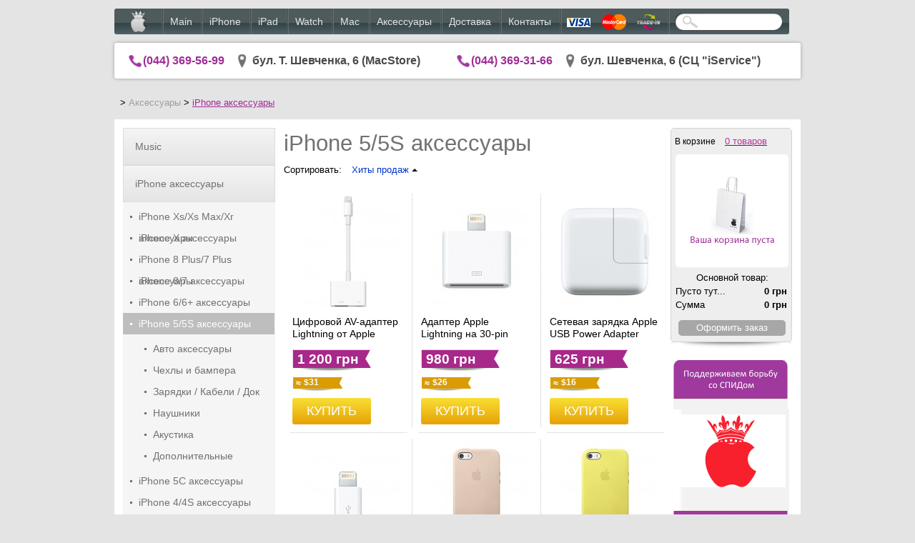

--- FILE ---
content_type: text/html; charset=utf-8
request_url: http://shop.macstore.org.ua/aksessuary/iphone-aksessuary/iphone-5s-aksessuary/?page=1&sort=total_sales&order=desc%2F%2F%2F%2F%2F/
body_size: 10835
content:
<!DOCTYPE html>
<html>
<head>
    <meta http-equiv="Content-Type" content="text/html; charset=utf-8"/>
    <title>iPhone 5/5S оригинальные аксессуары купить недорого — Хиты продаж</title>
    <meta name="Keywords" content="iPhone 5/5S аксессуары купить по доступным ценам. Качественные аксессуары apple. Магазин MacStore Киев — большой выбор продукции Apple."/>
    <meta name="Description" content=""/>

    <!-- css -->
    <link href="/wa-data/public/site/themes/custom/custom.css?5.1.9.26237" rel="stylesheet" type="text/css"/>
    <link href="/wa-data/public/site/themes/custom/custom.mobile.css?5.1.9.26237" media="screen and (max-width: 760px)"          rel="stylesheet" type="text/css"/>
     

    <!-- js -->
    <script type="text/javascript" src="/wa-content/js/jquery/jquery-1.8.2.min.js"></script>
    <script type="text/javascript" src="/wa-data/public/site/themes/custom/custom.js"></script>
    
    <script src="/wa-content/js/lightbox/js/lightbox-2.6.min.js"></script>
        <link href="/wa-content/js/lightbox/css/lightbox.css" rel="stylesheet" />
    <link rel="stylesheet" href="http://code.jquery.com/ui/1.10.3/themes/smoothness/jquery-ui.css">
    <script src="http://code.jquery.com/ui/1.10.3/jquery-ui.js"></script>

     

    <!-- shop app css -->

<link href="/wa-data/public/shop/themes/custom/custom.shop.css?5.1.9.26237" rel="stylesheet" type="text/css">
<link href="/wa-data/public/shop/themes/custom/custom.shop.mobile.css?5.1.9.26237" media="screen and (max-width: 760px)" rel="stylesheet" type="text/css">
<link href="/wa-data/public/shop/themes/custom/jquery.bxslider.css" rel="stylesheet" type="text/css" />

<!-- js -->
<script type="text/javascript" src="/wa-content/js/jquery-wa/wa.core.js"></script>
<script type="text/javascript" src="/wa-data/public/shop/themes/custom/lazyloading.js"></script>
<script src="/wa-data/public/shop/themes/custom/jquery.bxslider.min.js"></script>
<script type="text/javascript" src="/wa-apps/shop/js/lazy.load.js?v=5.1.9.26237"></script>
<script type="text/javascript" src="/wa-data/public/shop/themes/custom/custom.shop.js"></script>
<script type="text/javascript" src="/wa-content/js/jquery-wa/pre_order.js"></script>

<!-- fonts -->
<link href='http://fonts.googleapis.com/css?family=Roboto:100&subset=latin,cyrillic' rel='stylesheet' type='text/css' rel="nofollow">


<!-- plugin hook: 'frontend_head' -->



     
</head>
<body id="shop">
<div class="white_box">
    <div class="custom-margins">


        <!-- HEADER -->
        <div id="header" role="navigation" class="test">

                            <!-- shopping cart info -->
                <!--   		     		<div id="cart" class="float-right empty">
   		     			<a href="/cart/">
   		     				<i class="icon16 cart empty"></i>
   		     				Корзина:
   		     				<strong class="cart-total">0 грн</strong>
   		     			</a>
   		     		</div>
   		     		-->
            
                        <div class="clear-both"></div>

            <!-- website logo/title -->
            <!-- <h2><a href="/"></a></h2> -->
            <!-- main website sections -->
            <ul id="wa-apps">
            <li class="first"><a href="http://macstore.org.ua" class="logo">&nbsp;&nbsp;&nbsp; <img src="/wa-data/public/site/themes/custom//img/logo.png" alt="logo"></a></li>
                                    <li class="selected"><a href="/">Main</a></li>
                                    <li><a href="/iphone/">iPhone</a></li>
                                    <li><a href="/ipad/">iPad</a></li>
                                    <li><a href="/apple_watch/">Watch</a></li>
                                    <li><a href="/mac/">Mac</a></li>
                                    <li><a href="/aksessuary/">Аксессуары</a></li>
                                    <li><a href="/delivery">Доставка</a></li>
                                    <li><a href="/contacts">Контакты</a></li>
                                <li>
                <a href="https://macstore.org.ua/novosti-aktsii/oplata-kartochkami-visa-visa-electron-mastercard-maestro.html" class="left-padding" rel="nofollow"><img src="/wa-data/public/site/themes/custom//img/icon_visa.png" alt=""></a>
                <a href="https://macstore.org.ua/novosti-aktsii/oplata-kartochkami-visa-visa-electron-mastercard-maestro.html" rel="nofollow"><img src="/wa-data/public/site/themes/custom//img/icon_mastercard.png" alt=""></a>
                <a href="https://macstore.org.ua/stati/usluga-trade-in-teper-i-dlya-iphone-5.html" class="right-padding" rel="nofollow"><img src="/wa-data/public/site/themes/custom//img/icon_tradein.png" alt=""></a>
                </li>
                <li>
                <form method="get" action="/search/">
                <div class="search_block">
                <div class="before_seacrh"></div>
                <input type="search" name="query"  id="search"  class="search">
                <div class="after_seacrh"></div>
                </div>
            </form>
                </li>
            </ul>

            <!-- search -->
            <!--<div class="searchbar">-->

                <!--
      	    <form method="get" action="/search/">
                <input type="search" name="query"  id="search" placeholder="Найти товары">
            </form>
      			-->

                <!-- <form method="get" action="/search/">
                    
                    <input type="search" name="query"  id="search"
                           placeholder="Поиск"/>
                    <a href='#' id="search_href"><img src="/wa-data/public/site/themes/custom//img/icons/icon_search.png"></a>
                </form>
                -->

            <!--</div> -->
            <div class="clear-both"></div>
            <div class="info_bar">
                

                <a href="tel:+380443695699" class="phone_href">(044) 369-56-99</a>
                <a href="/wa-data/public/site/themes/custom//img/map_1.jpg" data-lightbox="image-1" title="бул. Шевченка, 6" class="addr_href">бул. Т. Шевченка, 6 (MacStore)</a>
                <a href="tel:+3800443693166" class="phone_href">(044) 369-31-66</a>
                <a href="/wa-data/public/site/themes/custom//img/map_1.jpg" data-lightbox="image-1" title="iService.ua" class="addr_href">бул. Шевченка, 6 (CЦ "iService")</a>
            </div>

            


                                                
                
                                
                
            
        </div>

        <!-- MAIN CONTENT -->
        <div id="main">
            <!-- plugin hook: 'frontend_header' -->

            
    
<!-- navigation breadcrumbs -->
<div class="breadcrumbs">
    
        <a href="/"></a>
                                                            > <a
                                href="/aksessuary/">Аксессуары</a>
                                        > <a
                                 class="last_crump" 
                                href="/aksessuary/iphone-aksessuary/">iPhone аксессуары</a>
                        
</div>
<!--<div class="delimiter_bot"></div>-->
<!-- current page core content -->
                        <script type="text/javascript" src="/wa-data/public/shop/themes/custom/Fred.js"></script>
<script type="text/javascript" src="/wa-data/public/shop/themes/custom/category_normal.js"></script>
<script type="text/javascript" src="/wa-data/public/shop/themes/custom/category.js"></script>
<script type="text/javascript" src="/wa-data/public/shop/themes/custom/cart.js"></script>



<style>
.accessories_white_box {
background-color: #fff;
margin-top: 14px;
padding-top: 0px !important;
padding-right: 12px;
}
</style>

<div class="accessories_white_box">
<div class="sidebar left225px hide-for-mobile">
    <!-- plugin hook: 'frontend_nav' -->


<!-- category tree -->
    
<ul class="menu-v menu-v category-tree"><li><a href="/aksessuary/music/" title="Music">Music</a></li><li><a href="/aksessuary/iphone-aksessuary/" title="iPhone аксессуары">iPhone аксессуары</a><ul class="menu-v"><li><a href="/aksessuary/iphone-aksessuary/iphone-xs-max/" title="iPhone Xs/Xs Max/Xr аксессуары">iPhone Xs/Xs Max/Xr аксессуары</a></li><li><a href="/aksessuary/iphone-aksessuary/iphone-x/" title="iPhone X аксессуары">iPhone X аксессуары</a></li><li><a href="/aksessuary/iphone-aksessuary/iphone-7-plus8-plus/" title="iPhone 8 Plus/7 Plus аксессуары">iPhone 8 Plus/7 Plus аксессуары</a></li><li><a href="/aksessuary/iphone-aksessuary/iphone-8--7-aksessuary/" title="iPhone 8/7 аксессуары">iPhone 8/7 аксессуары</a></li><li><a href="/aksessuary/iphone-aksessuary/6/" title="iPhone 6/6+ аксессуары">iPhone 6/6+ аксессуары</a></li><li class="selected"><a href="/aksessuary/iphone-aksessuary/iphone-5s-aksessuary/" title="iPhone 5/5S аксессуары">iPhone 5/5S аксессуары</a><ul class="menu-v"><li><a href="/aksessuary/iphone-aksessuary/iphone-5s-aksessuary/avto-aksessuary/" title="Авто аксессуары">Авто аксессуары</a></li><li><a href="/aksessuary/iphone-aksessuary/iphone-5s-aksessuary/chekhly-i-bampera/" title="Чехлы и бампера">Чехлы и бампера</a></li><li><a href="/aksessuary/iphone-aksessuary/iphone-5s-aksessuary/kabeli-i-dok-stantsii/" title="Зарядки / Кабели / Док">Зарядки / Кабели / Док</a></li><li><a href="/aksessuary/iphone-aksessuary/iphone-5s-aksessuary/naushniki/" title="Наушники">Наушники</a></li><li><a href="/aksessuary/iphone-aksessuary/iphone-5s-aksessuary/akustika/" title="Акустика">Акустика</a></li><li><a href="/aksessuary/iphone-aksessuary/iphone-5s-aksessuary/dopolnitelnye-aksessuary_1/" title="Дополнительные">Дополнительные</a></li></ul></li><li><a href="/aksessuary/iphone-aksessuary/iphone-5c-aksessuary/" title="iPhone 5C аксессуары">iPhone 5C аксессуары</a></li><li><a href="/aksessuary/iphone-aksessuary/iphone-4s-aksessuary/" title="iPhone 4/4S аксессуары">iPhone 4/4S аксессуары</a></li><li><a href="/go.php?url=http://shop.macstore.org.ua/aksessuary/iphone-aksessuary/6/gadzhety/" title="Gadgets">Gadgets</a></li></ul></li><li><a href="/aksessuary/ipad-aksessuary/" title="iPad аксессуары">iPad аксессуары</a></li><li><a href="/aksessuary/mac-aksessuary/" title="Mac аксессуары">Mac аксессуары</a></li><li><a href="/go.php?url=http://itunes-cards.com/" title="Gift Card">Gift Card</a></li></ul>
</div>

     
   <div class="product_cart">
    <div class="cart_block">
            <span class="product_cart_head">В корзине </span>
    <a href="/cart"><span class="product_cart_count">0</span></a>
    
    
        <img src="/wa-data/public/site/themes/custom/img/empty.png" class="cart_image">
        <div style="display:none" id="updated_img"></div>
    <span class="product_chopcart_title">Основной товар:</span>
        <p class="product_chopcart_name">Пусто тут...</p>
        
    <span class="product_chopcart_cost_current">0 грн</span>
    <div class="clearfix"></div>
    <p class="product_chopcart_cost_title">Сумма</p>
    <span class="product_chopcart_cost">0 грн</span>
    <div class="clearfix"></div>
    
    <!--
        <span class="product_chopcart_buy">Оформить заказ</span>
    -->
    
    <button class="product_chopcart_buy" disabled="disabled">Оформить заказ</button>
    </div>
   
        <div id="cart_related" class="cart_banner">
    <a class="slide1" href="https://macstore.org.ua/home/vse-kategorii/2/10/macstore-vmeste-s-apple-podderzhivaem-borbu-so-spidom"></a>
    <a class="slide2" href="http://goo.gl/HTJCol"></a>
    <a class="slide1" href="https://macstore.org.ua/home/vse-kategorii/2/10/macstore-vmeste-s-apple-podderzhivaem-borbu-so-spidom"></a>
    <a class="slide2" href="http://goo.gl/HTJCol"></a>
    </div>
    
    </div>


<script type="text/javascript">
	$("#cart_related").carouFredSel({
		items				: 1,
		width               : 166,
		auto : {
		    timeoutDuration : 3000  
		},
		
		direction			: "left",
		
		scroll : {
			items			: 1,
			fx : "crossfade",
            easing : "linear",
			duration		: 200,							
			pauseOnHover	: true
		}					
	});	
</script>
 
<div class="content left225px">

   

    <h1 class="category-name">
        iPhone 5/5S аксессуары
    </h1>
    


    
    <!-- plugin hook: 'frontend_category' -->
    
    
    <!-- filtering by product features -->    
        

    <!-- subcategories -->
    <!--
            <div class="sub-categories">
                            <a href="/aksessuary/iphone-aksessuary/iphone-5s-aksessuary/avto-aksessuary/">Авто аксессуары</a><br />
                            <a href="/aksessuary/iphone-aksessuary/iphone-5s-aksessuary/chekhly-i-bampera/">Чехлы и бампера</a><br />
                            <a href="/aksessuary/iphone-aksessuary/iphone-5s-aksessuary/kabeli-i-dok-stantsii/">Зарядки / Кабели / Док</a><br />
                            <a href="/aksessuary/iphone-aksessuary/iphone-5s-aksessuary/naushniki/">Наушники</a><br />
                            <a href="/aksessuary/iphone-aksessuary/iphone-5s-aksessuary/akustika/">Акустика</a><br />
                            <a href="/aksessuary/iphone-aksessuary/iphone-5s-aksessuary/dopolnitelnye-aksessuary_1/">Дополнительные</a><br />
                    </div>
    -->
            <div id="product-list">
        <!-- products thumbnail list view -->

<!-- sorting -->
<ul class="menu-h sorting">
    <li>Сортировать:</li>
        <li class="sorting-parametes-wrap">
                                        <a href="?page=1&sort=total_sales&order=asc">Хиты продаж <i class="sort-desc"></i></a>                                                                            <ul>
            <li><a href="/aksessuary/iphone-aksessuary/iphone-5s-aksessuary/">Новые и популярные</a></li>
                    <li class="selected"><a href="?page=1&sort=total_sales&order=asc">Хиты продаж <i class="sort-desc"></i></a></li>
                        <li><a href="?page=1&sort=price&order=asc">Цена</a></li>
                        <li><a href="?page=1&sort=name&order=asc">Название</a></li>
                        </ul>
    </li>
</ul>
<div style="display: none;">&quot;total_sales&quot;||<b>Array (3)</b><br><b>total_sales</b> =&gt; &quot;Хиты продаж&quot;<br><b>price</b> =&gt; &quot;Цена&quot;<br><b>name</b> =&gt; &quot;Название&quot;</div>


<ul class="thumbs li250px product-list">
    <li itemscope itemtype ="http://schema.org/Product">
            
            <a href="/aksessuary/iphone-aksessuary/iphone-5s-aksessuary/kabeli-i-dok-stantsii/apple_lightning_digital_av_adapter/" title="Цифровой AV-адаптер Lightning от Apple &mdash; Apple Lightning Digital AV Adapter - это цифровой AV-адаптер Lightning 
предназначен для всех iГаджетов с разъемом Lightning.">
            <div class="summary_small">
                Apple Lightning Digital AV Adapter - это цифровой AV-адаптер Lightning 
предназначен для всех iГаджетов с разъемом Lightning.
            </div>
                                                <img itemprop="image" alt="Цифровой AV-адаптер Lightning от Apple" src="/wa-data/public/shop/products/33/00/33/images/145/145.156x156.jpg">
                <h5 itemprop="name">
                    Цифровой AV-адаптер Lightning от Apple
                </h5>

            </a>

        <div itemprop="offers" class="offers" itemscope itemtype="http://schema.org/Offer">
            <span class="price nowrap cost_uah cost_uah_small" itemprop="price">1 200 грн</span>
            <span class="price nowrap cost_usd cost_usd_small" itemprop="price">$31</span>
            
                            <form class="addtocart" method="post" action="/cart/add/">
                    <input type="hidden" name="product_id" value="33">
                <!--    <input type="submit" value=""> -->
                <a class="list_buy" href="/aksessuary/iphone-aksessuary/iphone-5s-aksessuary/kabeli-i-dok-stantsii/apple_lightning_digital_av_adapter/" title="Цифровой AV-адаптер Lightning от Apple &mdash; Apple Lightning Digital AV Adapter - это цифровой AV-адаптер Lightning 
предназначен для всех iГаджетов с разъемом Lightning.">КУПИТЬ</a>
                </form>
                <link itemprop="availability" href="http://schema.org/InStock" />
                        
        </div>
    </li>
    <li itemscope itemtype ="http://schema.org/Product">
            
            <a href="/aksessuary/iphone-aksessuary/iphone-5c-aksessuary/kabeli-i-dok-stantsii/apple_lightning_to_30-pin_adapter/" title="Адаптер Apple Lightning на 30-pin &mdash; Маленький переходник с двух стандартов портов от Apple, с старого 30-пинового разъема на новый Lightning.">
            <div class="summary_small">
                Маленький переходник с двух стандартов портов от Apple, с старого 30-пинового разъема на новый Lightning.
            </div>
                                                <img itemprop="image" alt="Адаптер Apple Lightning на 30-pin" src="/wa-data/public/shop/products/34/00/34/images/146/146.156x156.jpg">
                <h5 itemprop="name">
                    Адаптер Apple Lightning на 30-pin
                </h5>

            </a>

        <div itemprop="offers" class="offers" itemscope itemtype="http://schema.org/Offer">
            <span class="price nowrap cost_uah cost_uah_small" itemprop="price">980 грн</span>
            <span class="price nowrap cost_usd cost_usd_small" itemprop="price">$26</span>
            
                            <form class="addtocart" method="post" action="/cart/add/">
                    <input type="hidden" name="product_id" value="34">
                <!--    <input type="submit" value=""> -->
                <a class="list_buy" href="/aksessuary/iphone-aksessuary/iphone-5c-aksessuary/kabeli-i-dok-stantsii/apple_lightning_to_30-pin_adapter/" title="Адаптер Apple Lightning на 30-pin &mdash; Маленький переходник с двух стандартов портов от Apple, с старого 30-пинового разъема на новый Lightning.">КУПИТЬ</a>
                </form>
                <link itemprop="availability" href="http://schema.org/InStock" />
                        
        </div>
    </li>
    <li itemscope itemtype ="http://schema.org/Product">
            
            <a href="/aksessuary/iphone-aksessuary/iphone-5s-aksessuary/kabeli-i-dok-stantsii/apple_usb_power_adapter_12w_us/" title="Сетевая зарядка Apple USB Power Adapter 12W (американская вилка) &mdash; Компактный и удобный сетевой блок зарядки, для различных iOS гаджетов. ">
            <div class="summary_small">
                Компактный и удобный сетевой блок зарядки, для различных iOS гаджетов. 
            </div>
                                                <img itemprop="image" alt="Сетевая зарядка Apple USB Power Adapter 12W (американская вилка)" src="/wa-data/public/shop/products/35/00/35/images/156/156.156x156.jpg">
                <h5 itemprop="name">
                    Сетевая зарядка Apple USB Power Adapter 12W (американская вилка)
                </h5>

            </a>

        <div itemprop="offers" class="offers" itemscope itemtype="http://schema.org/Offer">
            <span class="price nowrap cost_uah cost_uah_small" itemprop="price">625 грн</span>
            <span class="price nowrap cost_usd cost_usd_small" itemprop="price">$16</span>
            
                            <form class="addtocart" method="post" action="/cart/add/">
                    <input type="hidden" name="product_id" value="35">
                <!--    <input type="submit" value=""> -->
                <a class="list_buy" href="/aksessuary/iphone-aksessuary/iphone-5s-aksessuary/kabeli-i-dok-stantsii/apple_usb_power_adapter_12w_us/" title="Сетевая зарядка Apple USB Power Adapter 12W (американская вилка) &mdash; Компактный и удобный сетевой блок зарядки, для различных iOS гаджетов. ">КУПИТЬ</a>
                </form>
                <link itemprop="availability" href="http://schema.org/InStock" />
                        
        </div>
    </li>
    <li itemscope itemtype ="http://schema.org/Product">
            
            <a href="/aksessuary/iphone-aksessuary/iphone-5s-aksessuary/kabeli-i-dok-stantsii/apple_lightning_to_micro_usb_adapter_(md820)/" title="Адаптер Lightning - Micro USB от Apple &mdash; Адаптер Apple Lightning на Micro USB (MD820), он позволяет подключать iPhone, iPad или iPod с разъемом Lightning к кабелям и зарядным устройствам Micro USB для подзарядки и синхронизации устройств.">
            <div class="summary_small">
                Адаптер Apple Lightning на Micro USB (MD820), он позволяет подключать iPhone, iPad или iPod с разъемом Lightning к кабелям и зарядным устройствам Micro USB для подзарядки и синхронизации устройств.
            </div>
                                                <img itemprop="image" alt="Адаптер Lightning - Micro USB от Apple" src="/wa-data/public/shop/products/46/01/146/images/254/254.156x156.jpg">
                <h5 itemprop="name">
                    Адаптер Lightning - Micro USB от Apple
                </h5>

            </a>

        <div itemprop="offers" class="offers" itemscope itemtype="http://schema.org/Offer">
            <span class="price nowrap cost_uah cost_uah_small" itemprop="price">490 грн</span>
            <span class="price nowrap cost_usd cost_usd_small" itemprop="price">$13</span>
            
                            <form class="addtocart" method="post" action="/cart/add/">
                    <input type="hidden" name="product_id" value="146">
                <!--    <input type="submit" value=""> -->
                <a class="list_buy" href="/aksessuary/iphone-aksessuary/iphone-5s-aksessuary/kabeli-i-dok-stantsii/apple_lightning_to_micro_usb_adapter_(md820)/" title="Адаптер Lightning - Micro USB от Apple &mdash; Адаптер Apple Lightning на Micro USB (MD820), он позволяет подключать iPhone, iPad или iPod с разъемом Lightning к кабелям и зарядным устройствам Micro USB для подзарядки и синхронизации устройств.">КУПИТЬ</a>
                </form>
                <link itemprop="availability" href="http://schema.org/InStock" />
                        
        </div>
    </li>
    <li itemscope itemtype ="http://schema.org/Product">
            
            <a href="/aksessuary/iphone-aksessuary/iphone-5s-aksessuary/chekhly-i-bampera/chekhol-apple-iphone-5s-case--bezhevyy/" title="Чехол Apple iPhone 5S Case — Бежевый &mdash; Официальный кожаный чехол (только внутри, где "лежит" Ваш iPhone используется подкладка из микрофибры, чтобы не изувечить устройство) от компании Apple для iPhone 5S/5. Есть пять цветов iPhone 5S Case: желтый, розовый, голубой, коричневый и черный. Компания Apple выпускает только высококачественные чехлы, где продуманна каждая деталь, например, отверстия в нижней части вырезаны высокоскоростной дрелью которую используют для резки печатных плат.
">
            <div class="summary_small">
                Официальный кожаный чехол (только внутри, где "лежит" Ваш iPhone используется подкладка из микрофибры, чтобы не изувечить устройство) от компании Apple для iPhone 5S/5. Есть пять цветов iPhone 5S Case: желтый, розовый, голубой, коричневый и черный. Компания Apple выпускает только высококачественные чехлы, где продуманна каждая деталь, например, отверстия в нижней части вырезаны высокоскоростной дрелью которую используют для резки печатных плат.

            </div>
                                                <img itemprop="image" alt="Чехол Apple iPhone 5S Case — Бежевый" src="/wa-data/public/shop/products/15/00/15/images/52/52.156x156.jpg">
                <h5 itemprop="name">
                    Чехол Apple iPhone 5S Case — Бежевый
                </h5>

            </a>

        <div itemprop="offers" class="offers" itemscope itemtype="http://schema.org/Offer">
            <span class="price nowrap cost_uah cost_uah_small" itemprop="price">1 691 грн</span>
            <span class="price nowrap cost_usd cost_usd_small" itemprop="price">$44</span>
            
                            <form class="addtocart" method="post" action="/cart/add/">
                    <input type="hidden" name="product_id" value="15">
                <!--    <input type="submit" value=""> -->
                <a class="list_buy" href="/aksessuary/iphone-aksessuary/iphone-5s-aksessuary/chekhly-i-bampera/chekhol-apple-iphone-5s-case--bezhevyy/" title="Чехол Apple iPhone 5S Case — Бежевый &mdash; Официальный кожаный чехол (только внутри, где "лежит" Ваш iPhone используется подкладка из микрофибры, чтобы не изувечить устройство) от компании Apple для iPhone 5S/5. Есть пять цветов iPhone 5S Case: желтый, розовый, голубой, коричневый и черный. Компания Apple выпускает только высококачественные чехлы, где продуманна каждая деталь, например, отверстия в нижней части вырезаны высокоскоростной дрелью которую используют для резки печатных плат.
">КУПИТЬ</a>
                </form>
                <link itemprop="availability" href="http://schema.org/InStock" />
                        
        </div>
    </li>
    <li itemscope itemtype ="http://schema.org/Product">
            
            <a href="/aksessuary/iphone-aksessuary/iphone-5s-aksessuary/chekhly-i-bampera/chekhol-apple-iphone-5s-case--zheltyy/" title="Чехол Apple iPhone 5S Case — Желтый &mdash; Официальный кожаный чехол (только внутри, где "лежит" Ваш iPhone используется подкладка из микрофибры, чтобы не изувечить устройство) от компании Apple для iPhone 5S/5. Есть пять цветов iPhone 5S Case: желтый, розовый, голубой, коричневый и черный. Компания Apple выпускает только высококачественные чехлы, где продуманна каждая деталь, например, отверстия в нижней части вырезаны высокоскоростной дрелью которую используют для резки печатных плат.
">
            <div class="summary_small">
                Официальный кожаный чехол (только внутри, где "лежит" Ваш iPhone используется подкладка из микрофибры, чтобы не изувечить устройство) от компании Apple для iPhone 5S/5. Есть пять цветов iPhone 5S Case: желтый, розовый, голубой, коричневый и черный. Компания Apple выпускает только высококачественные чехлы, где продуманна каждая деталь, например, отверстия в нижней части вырезаны высокоскоростной дрелью которую используют для резки печатных плат.

            </div>
                                                <img itemprop="image" alt="Чехол Apple iPhone 5S Case — Желтый" src="/wa-data/public/shop/products/16/00/16/images/56/56.156x156.jpg">
                <h5 itemprop="name">
                    Чехол Apple iPhone 5S Case — Желтый
                </h5>

            </a>

        <div itemprop="offers" class="offers" itemscope itemtype="http://schema.org/Offer">
            <span class="price nowrap cost_uah cost_uah_small" itemprop="price">1 691 грн</span>
            <span class="price nowrap cost_usd cost_usd_small" itemprop="price">$44</span>
            
                            <form class="addtocart" method="post" action="/cart/add/">
                    <input type="hidden" name="product_id" value="16">
                <!--    <input type="submit" value=""> -->
                <a class="list_buy" href="/aksessuary/iphone-aksessuary/iphone-5s-aksessuary/chekhly-i-bampera/chekhol-apple-iphone-5s-case--zheltyy/" title="Чехол Apple iPhone 5S Case — Желтый &mdash; Официальный кожаный чехол (только внутри, где "лежит" Ваш iPhone используется подкладка из микрофибры, чтобы не изувечить устройство) от компании Apple для iPhone 5S/5. Есть пять цветов iPhone 5S Case: желтый, розовый, голубой, коричневый и черный. Компания Apple выпускает только высококачественные чехлы, где продуманна каждая деталь, например, отверстия в нижней части вырезаны высокоскоростной дрелью которую используют для резки печатных плат.
">КУПИТЬ</a>
                </form>
                <link itemprop="availability" href="http://schema.org/InStock" />
                        
        </div>
    </li>
    <li itemscope itemtype ="http://schema.org/Product">
            
            <a href="/aksessuary/iphone-aksessuary/iphone-5s-aksessuary/chekhly-i-bampera/chekhol-apple-iphone-5s-case--korichnevyy/" title="Чехол Apple iPhone 5S Case — Коричневый &mdash; Официальный кожаный чехол (только внутри, где "лежит" Ваш iPhone используется подкладка из микрофибры, чтобы не изувечить устройство) от компании Apple для iPhone 5S/5. Есть пять цветов iPhone 5S Case: желтый, розовый, голубой, коричневый и черный. Компания Apple выпускает только высококачественные чехлы, где продуманна каждая деталь, например, отверстия в нижней части вырезаны высокоскоростной дрелью которую используют для резки печатных плат.
">
            <div class="summary_small">
                Официальный кожаный чехол (только внутри, где "лежит" Ваш iPhone используется подкладка из микрофибры, чтобы не изувечить устройство) от компании Apple для iPhone 5S/5. Есть пять цветов iPhone 5S Case: желтый, розовый, голубой, коричневый и черный. Компания Apple выпускает только высококачественные чехлы, где продуманна каждая деталь, например, отверстия в нижней части вырезаны высокоскоростной дрелью которую используют для резки печатных плат.

            </div>
                                                <img itemprop="image" alt="Чехол Apple iPhone 5S Case — Коричневый" src="/wa-data/public/shop/products/17/00/17/images/60/60.156x156.jpg">
                <h5 itemprop="name">
                    Чехол Apple iPhone 5S Case — Коричневый
                </h5>

            </a>

        <div itemprop="offers" class="offers" itemscope itemtype="http://schema.org/Offer">
            <span class="price nowrap cost_uah cost_uah_small" itemprop="price">1 691 грн</span>
            <span class="price nowrap cost_usd cost_usd_small" itemprop="price">$44</span>
            
                            <form class="addtocart" method="post" action="/cart/add/">
                    <input type="hidden" name="product_id" value="17">
                <!--    <input type="submit" value=""> -->
                <a class="list_buy" href="/aksessuary/iphone-aksessuary/iphone-5s-aksessuary/chekhly-i-bampera/chekhol-apple-iphone-5s-case--korichnevyy/" title="Чехол Apple iPhone 5S Case — Коричневый &mdash; Официальный кожаный чехол (только внутри, где "лежит" Ваш iPhone используется подкладка из микрофибры, чтобы не изувечить устройство) от компании Apple для iPhone 5S/5. Есть пять цветов iPhone 5S Case: желтый, розовый, голубой, коричневый и черный. Компания Apple выпускает только высококачественные чехлы, где продуманна каждая деталь, например, отверстия в нижней части вырезаны высокоскоростной дрелью которую используют для резки печатных плат.
">КУПИТЬ</a>
                </form>
                <link itemprop="availability" href="http://schema.org/InStock" />
                        
        </div>
    </li>
    <li itemscope itemtype ="http://schema.org/Product">
            
            <a href="/aksessuary/iphone-aksessuary/iphone-5s-aksessuary/chekhly-i-bampera/chekhol-apple-iphone-5s-case--chernyy/" title="Чехол Apple iPhone 5S Case — Черный &mdash; Официальный кожаный чехол (только внутри, где "лежит" Ваш iPhone используется подкладка из микрофибры, чтобы не изувечить устройство) от компании Apple для iPhone 5S/5. Есть пять цветов iPhone 5S Case: желтый, розовый, голубой, коричневый и черный. Компания Apple выпускает только высококачественные чехлы, где продуманна каждая деталь, например, отверстия в нижней части вырезаны высокоскоростной дрелью которую используют для резки печатных плат.
">
            <div class="summary_small">
                Официальный кожаный чехол (только внутри, где "лежит" Ваш iPhone используется подкладка из микрофибры, чтобы не изувечить устройство) от компании Apple для iPhone 5S/5. Есть пять цветов iPhone 5S Case: желтый, розовый, голубой, коричневый и черный. Компания Apple выпускает только высококачественные чехлы, где продуманна каждая деталь, например, отверстия в нижней части вырезаны высокоскоростной дрелью которую используют для резки печатных плат.

            </div>
                                                <img itemprop="image" alt="Чехол Apple iPhone 5S Case — Черный" src="/wa-data/public/shop/products/18/00/18/images/64/64.156x156.jpg">
                <h5 itemprop="name">
                    Чехол Apple iPhone 5S Case — Черный
                </h5>

            </a>

        <div itemprop="offers" class="offers" itemscope itemtype="http://schema.org/Offer">
            <span class="price nowrap cost_uah cost_uah_small" itemprop="price">1 691 грн</span>
            <span class="price nowrap cost_usd cost_usd_small" itemprop="price">$44</span>
            
                            <form class="addtocart" method="post" action="/cart/add/">
                    <input type="hidden" name="product_id" value="18">
                <!--    <input type="submit" value=""> -->
                <a class="list_buy" href="/aksessuary/iphone-aksessuary/iphone-5s-aksessuary/chekhly-i-bampera/chekhol-apple-iphone-5s-case--chernyy/" title="Чехол Apple iPhone 5S Case — Черный &mdash; Официальный кожаный чехол (только внутри, где "лежит" Ваш iPhone используется подкладка из микрофибры, чтобы не изувечить устройство) от компании Apple для iPhone 5S/5. Есть пять цветов iPhone 5S Case: желтый, розовый, голубой, коричневый и черный. Компания Apple выпускает только высококачественные чехлы, где продуманна каждая деталь, например, отверстия в нижней части вырезаны высокоскоростной дрелью которую используют для резки печатных плат.
">КУПИТЬ</a>
                </form>
                <link itemprop="availability" href="http://schema.org/InStock" />
                        
        </div>
    </li>
    <li itemscope itemtype ="http://schema.org/Product">
            
            <a href="/aksessuary/iphone-aksessuary/iphone-5s-aksessuary/chekhly-i-bampera/chekhol-apple-iphone-5s-case--goluboy/" title="Чехол Apple iPhone 5S Case — Голубой &mdash; Официальный кожаный чехол (только внутри, где "лежит" Ваш iPhone используется подкладка из микрофибры, чтобы не изувечить устройство) от компании Apple для iPhone 5S/5. Есть пять цветов iPhone 5S Case: желтый, розовый, голубой, коричневый и черный. Компания Apple выпускает только высококачественные чехлы, где продуманна каждая деталь, например, отверстия в нижней части вырезаны высокоскоростной дрелью которую используют для резки печатных плат.
">
            <div class="summary_small">
                Официальный кожаный чехол (только внутри, где "лежит" Ваш iPhone используется подкладка из микрофибры, чтобы не изувечить устройство) от компании Apple для iPhone 5S/5. Есть пять цветов iPhone 5S Case: желтый, розовый, голубой, коричневый и черный. Компания Apple выпускает только высококачественные чехлы, где продуманна каждая деталь, например, отверстия в нижней части вырезаны высокоскоростной дрелью которую используют для резки печатных плат.

            </div>
                                                <img itemprop="image" alt="Чехол Apple iPhone 5S Case — Голубой" src="/wa-data/public/shop/products/19/00/19/images/68/68.156x156.jpg">
                <h5 itemprop="name">
                    Чехол Apple iPhone 5S Case — Голубой
                </h5>

            </a>

        <div itemprop="offers" class="offers" itemscope itemtype="http://schema.org/Offer">
            <span class="price nowrap cost_uah cost_uah_small" itemprop="price">1 691 грн</span>
            <span class="price nowrap cost_usd cost_usd_small" itemprop="price">$44</span>
            
                            <form class="addtocart" method="post" action="/cart/add/">
                    <input type="hidden" name="product_id" value="19">
                <!--    <input type="submit" value=""> -->
                <a class="list_buy" href="/aksessuary/iphone-aksessuary/iphone-5s-aksessuary/chekhly-i-bampera/chekhol-apple-iphone-5s-case--goluboy/" title="Чехол Apple iPhone 5S Case — Голубой &mdash; Официальный кожаный чехол (только внутри, где "лежит" Ваш iPhone используется подкладка из микрофибры, чтобы не изувечить устройство) от компании Apple для iPhone 5S/5. Есть пять цветов iPhone 5S Case: желтый, розовый, голубой, коричневый и черный. Компания Apple выпускает только высококачественные чехлы, где продуманна каждая деталь, например, отверстия в нижней части вырезаны высокоскоростной дрелью которую используют для резки печатных плат.
">КУПИТЬ</a>
                </form>
                <link itemprop="availability" href="http://schema.org/InStock" />
                        
        </div>
    </li>
    <li itemscope itemtype ="http://schema.org/Product">
            
            <a href="/aksessuary/iphone-aksessuary/iphone-5s-aksessuary/chekhly-i-bampera/ozaki_o!coat_0.3_for_iphone_5_-_pink/" title="Накладка Ozaki O!coat 0.3 для iPhone 5/5S - Розовый &mdash; Ozaki O!coat 0.3 Jelly - стильный, ультратонкий чехол для смартфона iPhone 5 и iPhone 5S, который отличается своей тонкостью и малым весом. ">
            <div class="summary_small">
                Ozaki O!coat 0.3 Jelly - стильный, ультратонкий чехол для смартфона iPhone 5 и iPhone 5S, который отличается своей тонкостью и малым весом. 
            </div>
                                                <img itemprop="image" alt="Накладка Ozaki O!coat 0.3 для iPhone 5/5S - Розовый" src="/wa-data/public/shop/products/27/02/227/images/1116/1116.156x156.jpg">
                <h5 itemprop="name">
                    Накладка Ozaki O!coat 0.3 для iPhone 5/5S - Розовый
                </h5>

            </a>

        <div itemprop="offers" class="offers" itemscope itemtype="http://schema.org/Offer">
            <span class="price nowrap cost_uah cost_uah_small" itemprop="price">858 грн</span>
            <span class="price nowrap cost_usd cost_usd_small" itemprop="price">$22</span>
            
                            <form class="addtocart" method="post" action="/cart/add/">
                    <input type="hidden" name="product_id" value="227">
                <!--    <input type="submit" value=""> -->
                <a class="list_buy" href="/aksessuary/iphone-aksessuary/iphone-5s-aksessuary/chekhly-i-bampera/ozaki_o!coat_0.3_for_iphone_5_-_pink/" title="Накладка Ozaki O!coat 0.3 для iPhone 5/5S - Розовый &mdash; Ozaki O!coat 0.3 Jelly - стильный, ультратонкий чехол для смартфона iPhone 5 и iPhone 5S, который отличается своей тонкостью и малым весом. ">КУПИТЬ</a>
                </form>
                <link itemprop="availability" href="http://schema.org/InStock" />
                        
        </div>
    </li>
    <li itemscope itemtype ="http://schema.org/Product">
            
            <a href="/aksessuary/iphone-aksessuary/iphone-5s-aksessuary/chekhly-i-bampera/apple_iphone_5s_case_product_red/" title="Чехол Apple iPhone 5S Case — Product Red &mdash; Официальный кожаный чехол (только внутри, где "лежит" Ваш iPhone используется подкладка из микрофибры, чтобы не изувечить устройство) от компании Apple для iPhone 5S/5. Есть пять цветов iPhone 5S Case: желтый, розовый, голубой, коричневый и черный. Компания Apple выпускает только высококачественные чехлы, где продуманна каждая деталь, например, отверстия в нижней части вырезаны высокоскоростной дрелью которую используют для резки печатных плат.">
            <div class="summary_small">
                Официальный кожаный чехол (только внутри, где "лежит" Ваш iPhone используется подкладка из микрофибры, чтобы не изувечить устройство) от компании Apple для iPhone 5S/5. Есть пять цветов iPhone 5S Case: желтый, розовый, голубой, коричневый и черный. Компания Apple выпускает только высококачественные чехлы, где продуманна каждая деталь, например, отверстия в нижней части вырезаны высокоскоростной дрелью которую используют для резки печатных плат.
            </div>
                                                <img itemprop="image" alt="Чехол Apple iPhone 5S Case — Product Red" src="/wa-data/public/shop/products/51/06/651/images/1168/1168.156x156.jpg">
                <h5 itemprop="name">
                    Чехол Apple iPhone 5S Case — Product Red
                </h5>

            </a>

        <div itemprop="offers" class="offers" itemscope itemtype="http://schema.org/Offer">
            <span class="price nowrap cost_uah cost_uah_small" itemprop="price">1 691 грн</span>
            <span class="price nowrap cost_usd cost_usd_small" itemprop="price">$44</span>
            
                            <form class="addtocart" method="post" action="/cart/add/">
                    <input type="hidden" name="product_id" value="651">
                <!--    <input type="submit" value=""> -->
                <a class="list_buy" href="/aksessuary/iphone-aksessuary/iphone-5s-aksessuary/chekhly-i-bampera/apple_iphone_5s_case_product_red/" title="Чехол Apple iPhone 5S Case — Product Red &mdash; Официальный кожаный чехол (только внутри, где "лежит" Ваш iPhone используется подкладка из микрофибры, чтобы не изувечить устройство) от компании Apple для iPhone 5S/5. Есть пять цветов iPhone 5S Case: желтый, розовый, голубой, коричневый и черный. Компания Apple выпускает только высококачественные чехлы, где продуманна каждая деталь, например, отверстия в нижней части вырезаны высокоскоростной дрелью которую используют для резки печатных плат.">КУПИТЬ</a>
                </form>
                <link itemprop="availability" href="http://schema.org/InStock" />
                        
        </div>
    </li>
    <li itemscope itemtype ="http://schema.org/Product">
            
            <a href="/aksessuary/iphone-aksessuary/iphone-5s-aksessuary/akustika/akustika_scosche_pmsbl_boomcan_portativnaya_audiokolonka,/" title="Акустика Scosche PMSBL boomCAN портативная аудиоколонка - голубая &mdash; Универсальная портативная (маленькая) акустика для iPhone/iPad/iPod/Mac. Устройство оснащено ионно-литиевой батареей, которой хватит на 7-часов беспрерывного воспроизведения.">
            <div class="summary_small">
                Универсальная портативная (маленькая) акустика для iPhone/iPad/iPod/Mac. Устройство оснащено ионно-литиевой батареей, которой хватит на 7-часов беспрерывного воспроизведения.
            </div>
                                                <img itemprop="image" alt="Акустика Scosche PMSBL boomCAN портативная аудиоколонка - голубая" src="/wa-data/public/shop/products/48/02/248/images/398/398.156x156.jpg">
                <h5 itemprop="name">
                    Акустика Scosche PMSBL boomCAN портативная аудиоколонка - голубая
                </h5>

            </a>

        <div itemprop="offers" class="offers" itemscope itemtype="http://schema.org/Offer">
            <span class="price nowrap cost_uah cost_uah_small" itemprop="price">493 грн</span>
            <span class="price nowrap cost_usd cost_usd_small" itemprop="price">$13</span>
            
                            <form class="addtocart" method="post" action="/cart/add/">
                    <input type="hidden" name="product_id" value="248">
                <!--    <input type="submit" value=""> -->
                <a class="list_buy" href="/aksessuary/iphone-aksessuary/iphone-5s-aksessuary/akustika/akustika_scosche_pmsbl_boomcan_portativnaya_audiokolonka,/" title="Акустика Scosche PMSBL boomCAN портативная аудиоколонка - голубая &mdash; Универсальная портативная (маленькая) акустика для iPhone/iPad/iPod/Mac. Устройство оснащено ионно-литиевой батареей, которой хватит на 7-часов беспрерывного воспроизведения.">КУПИТЬ</a>
                </form>
                <link itemprop="availability" href="http://schema.org/InStock" />
                        
        </div>
    </li>
    <li itemscope itemtype ="http://schema.org/Product">
            
            <a href="/aksessuary/iphone-aksessuary/iphone-5s-aksessuary/akustika/akustika_scosche_pmsrd_boomcan_portativnaya_audiokolonka,/" title="Акустика Scosche PMSRD boomCAN портативная аудиоколонка - красная &mdash; Универсальная портативная (маленькая) акустика для iPhone/iPad/iPod/Mac. Устройство оснащено ионно-литиевой батареей, которой хватит на 7-часов беспрерывного воспроизведения.">
            <div class="summary_small">
                Универсальная портативная (маленькая) акустика для iPhone/iPad/iPod/Mac. Устройство оснащено ионно-литиевой батареей, которой хватит на 7-часов беспрерывного воспроизведения.
            </div>
                                                <img itemprop="image" alt="Акустика Scosche PMSRD boomCAN портативная аудиоколонка - красная" src="/wa-data/public/shop/products/49/02/249/images/396/396.156x156.jpg">
                <h5 itemprop="name">
                    Акустика Scosche PMSRD boomCAN портативная аудиоколонка - красная
                </h5>

            </a>

        <div itemprop="offers" class="offers" itemscope itemtype="http://schema.org/Offer">
            <span class="price nowrap cost_uah cost_uah_small" itemprop="price">735 грн</span>
            <span class="price nowrap cost_usd cost_usd_small" itemprop="price">$19</span>
            
                            <form class="addtocart" method="post" action="/cart/add/">
                    <input type="hidden" name="product_id" value="249">
                <!--    <input type="submit" value=""> -->
                <a class="list_buy" href="/aksessuary/iphone-aksessuary/iphone-5s-aksessuary/akustika/akustika_scosche_pmsrd_boomcan_portativnaya_audiokolonka,/" title="Акустика Scosche PMSRD boomCAN портативная аудиоколонка - красная &mdash; Универсальная портативная (маленькая) акустика для iPhone/iPad/iPod/Mac. Устройство оснащено ионно-литиевой батареей, которой хватит на 7-часов беспрерывного воспроизведения.">КУПИТЬ</a>
                </form>
                <link itemprop="availability" href="http://schema.org/InStock" />
                        
        </div>
    </li>
    <li itemscope itemtype ="http://schema.org/Product">
            
            <a href="/aksessuary/iphone-aksessuary/iphone-5s-aksessuary/akustika/portativnaya-akkusticheskaya-sistema-ibest-ps-110m/" title="Портативная акустическая система iBest PS-110M &mdash; iBest PS-110M - это портативная карманная акустическая система, для любых мобильных устройств. ">
            <div class="summary_small">
                iBest PS-110M - это портативная карманная акустическая система, для любых мобильных устройств. 
            </div>
                                                <img itemprop="image" alt="Портативная акустическая система iBest PS-110M" src="/wa-data/public/shop/products/50/04/450/images/881/881.156x156.jpg">
                <h5 itemprop="name">
                    Портативная акустическая система iBest PS-110M
                </h5>

            </a>

        <div itemprop="offers" class="offers" itemscope itemtype="http://schema.org/Offer">
            <span class="price nowrap cost_uah cost_uah_small" itemprop="price">292 грн</span>
            <span class="price nowrap cost_usd cost_usd_small" itemprop="price">$8</span>
            
                            <form class="addtocart" method="post" action="/cart/add/">
                    <input type="hidden" name="product_id" value="450">
                <!--    <input type="submit" value=""> -->
                <a class="list_buy" href="/aksessuary/iphone-aksessuary/iphone-5s-aksessuary/akustika/portativnaya-akkusticheskaya-sistema-ibest-ps-110m/" title="Портативная акустическая система iBest PS-110M &mdash; iBest PS-110M - это портативная карманная акустическая система, для любых мобильных устройств. ">КУПИТЬ</a>
                </form>
                <link itemprop="availability" href="http://schema.org/InStock" />
                        
        </div>
    </li>
    <li itemscope itemtype ="http://schema.org/Product">
            
            <a href="/aksessuary/mac-aksessuary/akustika/portativnaya-audio-kolonka-kingpad-audio-dock/" title="Портативная аудио колонка KingPad Audio Dock (желтый) &mdash; 
Портативный динамик для Вашего смартфона, планшета, компьютера, да и вообще всего, что имеет разъем мини-джек (3,5 мм). Просто подключите "балабончик" в гнездо наушников и вуаля "звук в студии".">
            <div class="summary_small">
                
Портативный динамик для Вашего смартфона, планшета, компьютера, да и вообще всего, что имеет разъем мини-джек (3,5 мм). Просто подключите "балабончик" в гнездо наушников и вуаля "звук в студии".
            </div>
                                                <img itemprop="image" alt="Портативная аудио колонка KingPad Audio Dock (желтый)" src="/wa-data/public/shop/products/54/06/654/images/1164/1164.156x156.jpg">
                <h5 itemprop="name">
                    Портативная аудио колонка KingPad Audio Dock (желтый)
                </h5>

            </a>

        <div itemprop="offers" class="offers" itemscope itemtype="http://schema.org/Offer">
            <span class="price nowrap cost_uah cost_uah_small" itemprop="price">613 грн</span>
            <span class="price nowrap cost_usd cost_usd_small" itemprop="price">$16</span>
            
                            <form class="addtocart" method="post" action="/cart/add/">
                    <input type="hidden" name="product_id" value="654">
                <!--    <input type="submit" value=""> -->
                <a class="list_buy" href="/aksessuary/mac-aksessuary/akustika/portativnaya-audio-kolonka-kingpad-audio-dock/" title="Портативная аудио колонка KingPad Audio Dock (желтый) &mdash; 
Портативный динамик для Вашего смартфона, планшета, компьютера, да и вообще всего, что имеет разъем мини-джек (3,5 мм). Просто подключите "балабончик" в гнездо наушников и вуаля "звук в студии".">КУПИТЬ</a>
                </form>
                <link itemprop="availability" href="http://schema.org/InStock" />
                        
        </div>
    </li>
    <li itemscope itemtype ="http://schema.org/Product">
            
            <a href="/aksessuary/iphone-aksessuary/iphone-5s-aksessuary/akustika/portativnaya-audio-kolonka-kingpad-audio-dock-chernyy/" title="Портативная аудио колонка KingPad Audio Dock (Черный) &mdash; 
Портативный динамик для Вашего смартфона, планшета, компьютера, да и вообще всего, что имеет разъем мини-джек (3,5 мм). Просто подключите "балабончик" в гнездо наушников и вуаля "звук в студии".">
            <div class="summary_small">
                
Портативный динамик для Вашего смартфона, планшета, компьютера, да и вообще всего, что имеет разъем мини-джек (3,5 мм). Просто подключите "балабончик" в гнездо наушников и вуаля "звук в студии".
            </div>
                                                <img itemprop="image" alt="Портативная аудио колонка KingPad Audio Dock (Черный)" src="/wa-data/public/shop/products/56/06/656/images/1173/1173.156x156.jpg">
                <h5 itemprop="name">
                    Портативная аудио колонка KingPad Audio Dock (Черный)
                </h5>

            </a>

        <div itemprop="offers" class="offers" itemscope itemtype="http://schema.org/Offer">
            <span class="price nowrap cost_uah cost_uah_small" itemprop="price">613 грн</span>
            <span class="price nowrap cost_usd cost_usd_small" itemprop="price">$16</span>
            
                            <form class="addtocart" method="post" action="/cart/add/">
                    <input type="hidden" name="product_id" value="656">
                <!--    <input type="submit" value=""> -->
                <a class="list_buy" href="/aksessuary/iphone-aksessuary/iphone-5s-aksessuary/akustika/portativnaya-audio-kolonka-kingpad-audio-dock-chernyy/" title="Портативная аудио колонка KingPad Audio Dock (Черный) &mdash; 
Портативный динамик для Вашего смартфона, планшета, компьютера, да и вообще всего, что имеет разъем мини-джек (3,5 мм). Просто подключите "балабончик" в гнездо наушников и вуаля "звук в студии".">КУПИТЬ</a>
                </form>
                <link itemprop="availability" href="http://schema.org/InStock" />
                        
        </div>
    </li>
    <li itemscope itemtype ="http://schema.org/Product">
            
            <a href="/aksessuary/iphone-aksessuary/iphone-5s-aksessuary/akustika/657/" title="Портативная аудио колонка Music Angel &mdash; Портативный динамик для Вашего смартфона, планшета, компьютера, да и вообще всего, что имеет разъем мини-джек (3,5 мм). Просто подключите Music Angel Digital Speaker (JH-MD06) в гнездо наушников и он готов к работе. ">
            <div class="summary_small">
                Портативный динамик для Вашего смартфона, планшета, компьютера, да и вообще всего, что имеет разъем мини-джек (3,5 мм). Просто подключите Music Angel Digital Speaker (JH-MD06) в гнездо наушников и он готов к работе. 
            </div>
                                                <img itemprop="image" alt="Портативная аудио колонка Music Angel" src="/wa-data/public/shop/products/57/06/657/images/1198/1198.156x156.png">
                <h5 itemprop="name">
                    Портативная аудио колонка Music Angel
                </h5>

            </a>

        <div itemprop="offers" class="offers" itemscope itemtype="http://schema.org/Offer">
            <span class="price nowrap cost_uah cost_uah_small" itemprop="price">564 грн</span>
            <span class="price nowrap cost_usd cost_usd_small" itemprop="price">$15</span>
            
                            <form class="addtocart" method="post" action="/cart/add/">
                    <input type="hidden" name="product_id" value="657">
                <!--    <input type="submit" value=""> -->
                <a class="list_buy" href="/aksessuary/iphone-aksessuary/iphone-5s-aksessuary/akustika/657/" title="Портативная аудио колонка Music Angel &mdash; Портативный динамик для Вашего смартфона, планшета, компьютера, да и вообще всего, что имеет разъем мини-джек (3,5 мм). Просто подключите Music Angel Digital Speaker (JH-MD06) в гнездо наушников и он готов к работе. ">КУПИТЬ</a>
                </form>
                <link itemprop="availability" href="http://schema.org/InStock" />
                        
        </div>
    </li>
    <li itemscope itemtype ="http://schema.org/Product">
            
            <a href="/aksessuary/iphone-aksessuary/iphone-5s-aksessuary/akustika/akustika-scosche-boombottle---zheltaya/" title="Портативная акустика Scosche BoomBottle - Yellow &mdash; Пыле-влагозащищенная портативная (Bluetooth) аудио система от компании Scosche - BoomBottle.">
            <div class="summary_small">
                Пыле-влагозащищенная портативная (Bluetooth) аудио система от компании Scosche - BoomBottle.
            </div>
                                                <img itemprop="image" alt="Портативная акустика Scosche BoomBottle - Yellow" src="/wa-data/public/shop/products/44/13/1344/images/1411/1411.156x156.jpg">
                <h5 itemprop="name">
                    Портативная акустика Scosche BoomBottle - Yellow
                </h5>

            </a>

        <div itemprop="offers" class="offers" itemscope itemtype="http://schema.org/Offer">
            <span class="price nowrap cost_uah cost_uah_small" itemprop="price">4 386 грн</span>
            <span class="price nowrap cost_usd cost_usd_small" itemprop="price">$115</span>
            
                            <form class="addtocart" method="post" action="/cart/add/">
                    <input type="hidden" name="product_id" value="1344">
                <!--    <input type="submit" value=""> -->
                <a class="list_buy" href="/aksessuary/iphone-aksessuary/iphone-5s-aksessuary/akustika/akustika-scosche-boombottle---zheltaya/" title="Портативная акустика Scosche BoomBottle - Yellow &mdash; Пыле-влагозащищенная портативная (Bluetooth) аудио система от компании Scosche - BoomBottle.">КУПИТЬ</a>
                </form>
                <link itemprop="availability" href="http://schema.org/InStock" />
                        
        </div>
    </li>
    <li itemscope itemtype ="http://schema.org/Product">
            
            <a href="/aksessuary/mac-aksessuary/akustika/akustika-scosche-boombottle---seryya/" title="Портативная акустика Scosche BoomBottle - Gray &mdash; Пыле-влагозащищенная портативная (Bluetooth) аудио система от компании Scosche - BoomBottle.">
            <div class="summary_small">
                Пыле-влагозащищенная портативная (Bluetooth) аудио система от компании Scosche - BoomBottle.
            </div>
                                                <img itemprop="image" alt="Портативная акустика Scosche BoomBottle - Gray" src="/wa-data/public/shop/products/45/13/1345/images/1419/1419.156x156.jpg">
                <h5 itemprop="name">
                    Портативная акустика Scosche BoomBottle - Gray
                </h5>

            </a>

        <div itemprop="offers" class="offers" itemscope itemtype="http://schema.org/Offer">
            <span class="price nowrap cost_uah cost_uah_small" itemprop="price">4 386 грн</span>
            <span class="price nowrap cost_usd cost_usd_small" itemprop="price">$115</span>
            
                            <form class="addtocart" method="post" action="/cart/add/">
                    <input type="hidden" name="product_id" value="1345">
                <!--    <input type="submit" value=""> -->
                <a class="list_buy" href="/aksessuary/mac-aksessuary/akustika/akustika-scosche-boombottle---seryya/" title="Портативная акустика Scosche BoomBottle - Gray &mdash; Пыле-влагозащищенная портативная (Bluetooth) аудио система от компании Scosche - BoomBottle.">КУПИТЬ</a>
                </form>
                <link itemprop="availability" href="http://schema.org/InStock" />
                        
        </div>
    </li>
    <li itemscope itemtype ="http://schema.org/Product">
            
            <a href="/aksessuary/ipad-aksessuary/ipad-4-aksessuary/akustika/portativnaya-akustika-scosche-boombottle---blue/" title="Портативная акустика Scosche BoomBottle - Blue &mdash; Пыле-влагозащищенная портативная (Bluetooth) аудио система от компании Scosche - BoomBottle.">
            <div class="summary_small">
                Пыле-влагозащищенная портативная (Bluetooth) аудио система от компании Scosche - BoomBottle.
            </div>
                                                <img itemprop="image" alt="Портативная акустика Scosche BoomBottle - Blue" src="/wa-data/public/shop/products/46/13/1346/images/1423/1423.156x156.png">
                <h5 itemprop="name">
                    Портативная акустика Scosche BoomBottle - Blue
                </h5>

            </a>

        <div itemprop="offers" class="offers" itemscope itemtype="http://schema.org/Offer">
            <span class="price nowrap cost_uah cost_uah_small" itemprop="price">4 386 грн</span>
            <span class="price nowrap cost_usd cost_usd_small" itemprop="price">$115</span>
            
                            <form class="addtocart" method="post" action="/cart/add/">
                    <input type="hidden" name="product_id" value="1346">
                <!--    <input type="submit" value=""> -->
                <a class="list_buy" href="/aksessuary/ipad-aksessuary/ipad-4-aksessuary/akustika/portativnaya-akustika-scosche-boombottle---blue/" title="Портативная акустика Scosche BoomBottle - Blue &mdash; Пыле-влагозащищенная портативная (Bluetooth) аудио система от компании Scosche - BoomBottle.">КУПИТЬ</a>
                </form>
                <link itemprop="availability" href="http://schema.org/InStock" />
                        
        </div>
    </li>
    <li itemscope itemtype ="http://schema.org/Product">
            
            <a href="/aksessuary/iphone-aksessuary/iphone-5s-aksessuary/akustika/portativnaya-akustika-scosche-boombottle---green/" title="Портативная акустика Scosche BoomBottle - Green &mdash; Пыле-влагозащищенная портативная (Bluetooth) аудио система от компании Scosche - BoomBottle.">
            <div class="summary_small">
                Пыле-влагозащищенная портативная (Bluetooth) аудио система от компании Scosche - BoomBottle.
            </div>
                                                <img itemprop="image" alt="Портативная акустика Scosche BoomBottle - Green" src="/wa-data/public/shop/products/47/13/1347/images/1427/1427.156x156.jpg">
                <h5 itemprop="name">
                    Портативная акустика Scosche BoomBottle - Green
                </h5>

            </a>

        <div itemprop="offers" class="offers" itemscope itemtype="http://schema.org/Offer">
            <span class="price nowrap cost_uah cost_uah_small" itemprop="price">4 386 грн</span>
            <span class="price nowrap cost_usd cost_usd_small" itemprop="price">$115</span>
            
                            <form class="addtocart" method="post" action="/cart/add/">
                    <input type="hidden" name="product_id" value="1347">
                <!--    <input type="submit" value=""> -->
                <a class="list_buy" href="/aksessuary/iphone-aksessuary/iphone-5s-aksessuary/akustika/portativnaya-akustika-scosche-boombottle---green/" title="Портативная акустика Scosche BoomBottle - Green &mdash; Пыле-влагозащищенная портативная (Bluetooth) аудио система от компании Scosche - BoomBottle.">КУПИТЬ</a>
                </form>
                <link itemprop="availability" href="http://schema.org/InStock" />
                        
        </div>
    </li>
    <li itemscope itemtype ="http://schema.org/Product">
            
            <a href="/aksessuary/iphone-aksessuary/6/akustika/1816/" title="Портативная акустика Mpow Boombag &mdash; Беспроводной портативный, компактный и водостойкий спикер">
            <div class="summary_small">
                Беспроводной портативный, компактный и водостойкий спикер
            </div>
                                                <img itemprop="image" alt="Портативная акустика Mpow Boombag" src="/wa-data/public/shop/products/16/18/1816/images/1800/1800.156x156.jpg">
                <h5 itemprop="name">
                    Портативная акустика Mpow Boombag
                </h5>

            </a>

        <div itemprop="offers" class="offers" itemscope itemtype="http://schema.org/Offer">
            <span class="price nowrap cost_uah cost_uah_small" itemprop="price">1 715 грн</span>
            <span class="price nowrap cost_usd cost_usd_small" itemprop="price">$45</span>
            
                            <form class="addtocart" method="post" action="/cart/add/">
                    <input type="hidden" name="product_id" value="1816">
                <!--    <input type="submit" value=""> -->
                <a class="list_buy" href="/aksessuary/iphone-aksessuary/6/akustika/1816/" title="Портативная акустика Mpow Boombag &mdash; Беспроводной портативный, компактный и водостойкий спикер">КУПИТЬ</a>
                </form>
                <link itemprop="availability" href="http://schema.org/InStock" />
                        
        </div>
    </li>
    <li itemscope itemtype ="http://schema.org/Product">
            
            <a href="/aksessuary/iphone-aksessuary/6/akustika/2099/" title="Портативная акустика Harman/Kardon Esquire Mini (Black) &mdash; Беспроводная портативная акустическая система с функцией конференц-связи Harman/Kardon Esquire Mini (черная)">
            <div class="summary_small">
                Беспроводная портативная акустическая система с функцией конференц-связи Harman/Kardon Esquire Mini (черная)
            </div>
                                                <img itemprop="image" alt="Портативная акустика Harman/Kardon Esquire Mini (Black)" src="/wa-data/public/shop/products/99/20/2099/images/1968/1968.156x156.png">
                <h5 itemprop="name">
                    Портативная акустика Harman/Kardon Esquire Mini (Black)
                </h5>

            </a>

        <div itemprop="offers" class="offers" itemscope itemtype="http://schema.org/Offer">
            <span class="price nowrap cost_uah cost_uah_small" itemprop="price">4 900 грн</span>
            <span class="price nowrap cost_usd cost_usd_small" itemprop="price">$128</span>
            
                            <form class="addtocart" method="post" action="/cart/add/">
                    <input type="hidden" name="product_id" value="2099">
                <!--    <input type="submit" value=""> -->
                <a class="list_buy" href="/aksessuary/iphone-aksessuary/6/akustika/2099/" title="Портативная акустика Harman/Kardon Esquire Mini (Black) &mdash; Беспроводная портативная акустическая система с функцией конференц-связи Harman/Kardon Esquire Mini (черная)">КУПИТЬ</a>
                </form>
                <link itemprop="availability" href="http://schema.org/InStock" />
                        
        </div>
    </li>
    <li itemscope itemtype ="http://schema.org/Product">
            
            <a href="/aksessuary/iphone-aksessuary/6/akustika/2100/" title="Элитная портативная акустика Harman/Kardon Onyx &mdash; Неподражаемая портативная акустическая система в элегантном корпусе с натуральной кожи (черная).">
            <div class="summary_small">
                Неподражаемая портативная акустическая система в элегантном корпусе с натуральной кожи (черная).
            </div>
                                                <img itemprop="image" alt="Элитная портативная акустика Harman/Kardon Onyx" src="/wa-data/public/shop/products/00/21/2100/images/2012/2012.156x156.jpg">
                <h5 itemprop="name">
                    Элитная портативная акустика Harman/Kardon Onyx
                </h5>

            </a>

        <div itemprop="offers" class="offers" itemscope itemtype="http://schema.org/Offer">
            <span class="price nowrap cost_uah cost_uah_small" itemprop="price">11 500 грн</span>
            <span class="price nowrap cost_usd cost_usd_small" itemprop="price">$301</span>
            
                            <form class="addtocart" method="post" action="/cart/add/">
                    <input type="hidden" name="product_id" value="2100">
                <!--    <input type="submit" value=""> -->
                <a class="list_buy" href="/aksessuary/iphone-aksessuary/6/akustika/2100/" title="Элитная портативная акустика Harman/Kardon Onyx &mdash; Неподражаемая портативная акустическая система в элегантном корпусе с натуральной кожи (черная).">КУПИТЬ</a>
                </form>
                <link itemprop="availability" href="http://schema.org/InStock" />
                        
        </div>
    </li>
    <li itemscope itemtype ="http://schema.org/Product">
            
            <a href="/aksessuary/iphone-aksessuary/6/akustika/portativnaya-akustika-harmankardon-esquire-mini-gold/" title="Портативная акустика Harman/Kardon Esquire Mini (Gold) &mdash; Беспроводная портативная акустическая система с функцией конференц-связи Harman/Kardon Esquire Mini (золотая)">
            <div class="summary_small">
                Беспроводная портативная акустическая система с функцией конференц-связи Harman/Kardon Esquire Mini (золотая)
            </div>
                                                <img itemprop="image" alt="Портативная акустика Harman/Kardon Esquire Mini (Gold)" src="/wa-data/public/shop/products/31/21/2131/images/1993/1993.156x156.jpg">
                <h5 itemprop="name">
                    Портативная акустика Harman/Kardon Esquire Mini (Gold)
                </h5>

            </a>

        <div itemprop="offers" class="offers" itemscope itemtype="http://schema.org/Offer">
            <span class="price nowrap cost_uah cost_uah_small" itemprop="price">4 900 грн</span>
            <span class="price nowrap cost_usd cost_usd_small" itemprop="price">$128</span>
            
                            <form class="addtocart" method="post" action="/cart/add/">
                    <input type="hidden" name="product_id" value="2131">
                <!--    <input type="submit" value=""> -->
                <a class="list_buy" href="/aksessuary/iphone-aksessuary/6/akustika/portativnaya-akustika-harmankardon-esquire-mini-gold/" title="Портативная акустика Harman/Kardon Esquire Mini (Gold) &mdash; Беспроводная портативная акустическая система с функцией конференц-связи Harman/Kardon Esquire Mini (золотая)">КУПИТЬ</a>
                </form>
                <link itemprop="availability" href="http://schema.org/InStock" />
                        
        </div>
    </li>
    <li itemscope itemtype ="http://schema.org/Product">
            
            <a href="/aksessuary/mac-aksessuary/akustika/portativnaya_kolonka_beats_pill_-_chernaya/" title="Портативная колонка Beats Pill - черная &mdash; Портативная колонка Beats Pill - черная">
            <div class="summary_small">
                Портативная колонка Beats Pill - черная
            </div>
                                                <img itemprop="image" alt="Портативная колонка Beats Pill - черная" src="/wa-data/public/shop/products/93/22/2293/images/2383/2383.156x156.jpeg">
                <h5 itemprop="name">
                    Портативная колонка Beats Pill - черная
                </h5>

            </a>

        <div itemprop="offers" class="offers" itemscope itemtype="http://schema.org/Offer">
            <span class="price nowrap cost_uah cost_uah_small" itemprop="price">4 899 грн</span>
            <span class="price nowrap cost_usd cost_usd_small" itemprop="price">$128</span>
            
                            <form class="addtocart" method="post" action="/cart/add/">
                    <input type="hidden" name="product_id" value="2293">
                <!--    <input type="submit" value=""> -->
                <a class="list_buy" href="/aksessuary/mac-aksessuary/akustika/portativnaya_kolonka_beats_pill_-_chernaya/" title="Портативная колонка Beats Pill - черная &mdash; Портативная колонка Beats Pill - черная">КУПИТЬ</a>
                </form>
                <link itemprop="availability" href="http://schema.org/InStock" />
                        
        </div>
    </li>
    <li itemscope itemtype ="http://schema.org/Product">
            
            <a href="/aksessuary/mac-aksessuary/akustika/portativnaya_akustika_harman-kardon_esquire/" title="Портативная акустика Harman/Kardon Esquire &mdash; Портативная акустика Harman/Kardon Esquire. Куда бы вы ни отправились, безупречный звук всегда будет с вами.">
            <div class="summary_small">
                Портативная акустика Harman/Kardon Esquire. Куда бы вы ни отправились, безупречный звук всегда будет с вами.
            </div>
                                                <img itemprop="image" alt="Портативная акустика Harman/Kardon Esquire" src="/wa-data/public/shop/products/00/23/2300/images/2365/2365.156x156.jpg">
                <h5 itemprop="name">
                    Портативная акустика Harman/Kardon Esquire
                </h5>

            </a>

        <div itemprop="offers" class="offers" itemscope itemtype="http://schema.org/Offer">
            <span class="price nowrap cost_uah cost_uah_small" itemprop="price">5 200 грн</span>
            <span class="price nowrap cost_usd cost_usd_small" itemprop="price">$136</span>
            
                            <form class="addtocart" method="post" action="/cart/add/">
                    <input type="hidden" name="product_id" value="2300">
                <!--    <input type="submit" value=""> -->
                <a class="list_buy" href="/aksessuary/mac-aksessuary/akustika/portativnaya_akustika_harman-kardon_esquire/" title="Портативная акустика Harman/Kardon Esquire &mdash; Портативная акустика Harman/Kardon Esquire. Куда бы вы ни отправились, безупречный звук всегда будет с вами.">КУПИТЬ</a>
                </form>
                <link itemprop="availability" href="http://schema.org/InStock" />
                        
        </div>
    </li>
    <li itemscope itemtype ="http://schema.org/Product">
            
            <a href="/aksessuary/mac-aksessuary/akustika/besprovodnaya_portativnaya_akustika_harman-kardon_onyx/" title="Беспроводная портативная акустика Harman/Kardon Onyx &mdash; Неподражаемая портативная акустическая система в элегантном корпусе с натуральной кожи (черная).">
            <div class="summary_small">
                Неподражаемая портативная акустическая система в элегантном корпусе с натуральной кожи (черная).
            </div>
                                                <img itemprop="image" alt="Беспроводная портативная акустика Harman/Kardon Onyx" src="/wa-data/public/shop/products/06/23/2306/images/2375/2375.156x156.jpg">
                <h5 itemprop="name">
                    Беспроводная портативная акустика Harman/Kardon Onyx
                </h5>

            </a>

        <div itemprop="offers" class="offers" itemscope itemtype="http://schema.org/Offer">
            <span class="price nowrap cost_uah cost_uah_small" itemprop="price">12 999 грн</span>
            <span class="price nowrap cost_usd cost_usd_small" itemprop="price">$340</span>
            
                            <form class="addtocart" method="post" action="/cart/add/">
                    <input type="hidden" name="product_id" value="2306">
                <!--    <input type="submit" value=""> -->
                <a class="list_buy" href="/aksessuary/mac-aksessuary/akustika/besprovodnaya_portativnaya_akustika_harman-kardon_onyx/" title="Беспроводная портативная акустика Harman/Kardon Onyx &mdash; Неподражаемая портативная акустическая система в элегантном корпусе с натуральной кожи (черная).">КУПИТЬ</a>
                </form>
                <link itemprop="availability" href="http://schema.org/InStock" />
                        
        </div>
    </li>
    <li itemscope itemtype ="http://schema.org/Product">
            
            <a href="/aksessuary/iphone-aksessuary/iphone-5s-aksessuary/naushniki/naushniki_apple_earpods/" title="Наушники Apple EarPods &mdash; Наушники Apple EarPods с пультом дистанционного управления и микрофоном. Эти наушники были представлены в 2012 году, они имеют агрессивный и футуристический дизайн, который сильно отличается от предыдущих наушников компании.">
            <div class="summary_small">
                Наушники Apple EarPods с пультом дистанционного управления и микрофоном. Эти наушники были представлены в 2012 году, они имеют агрессивный и футуристический дизайн, который сильно отличается от предыдущих наушников компании.
            </div>
                                                <img itemprop="image" alt="Наушники Apple EarPods" src="/wa-data/public/shop/products/02/01/102/images/233/233.156x156.jpg">
                <h5 itemprop="name">
                    Наушники Apple EarPods
                </h5>

            </a>

        <div itemprop="offers" class="offers" itemscope itemtype="http://schema.org/Offer">
            <span class="price nowrap cost_uah cost_uah_small" itemprop="price">613 грн</span>
            <span class="price nowrap cost_usd cost_usd_small" itemprop="price">$16</span>
            
                            <form class="addtocart" method="post" action="/cart/add/">
                    <input type="hidden" name="product_id" value="102">
                <!--    <input type="submit" value=""> -->
                <a class="list_buy" href="/aksessuary/iphone-aksessuary/iphone-5s-aksessuary/naushniki/naushniki_apple_earpods/" title="Наушники Apple EarPods &mdash; Наушники Apple EarPods с пультом дистанционного управления и микрофоном. Эти наушники были представлены в 2012 году, они имеют агрессивный и футуристический дизайн, который сильно отличается от предыдущих наушников компании.">КУПИТЬ</a>
                </form>
                <link itemprop="availability" href="http://schema.org/InStock" />
                        
        </div>
    </li>
    <li itemscope itemtype ="http://schema.org/Product">
            
            <a href="/aksessuary/iphone-aksessuary/iphone-5s-aksessuary/naushniki/naushniki_scosche_idr656m_premium_tapline_iii_(white)/" title="Наушники Scosche IDR656M Premium tapLINE III (Белый) &mdash; Наушники Наушники Scosche IDR656M Premium tapLINE III (Белые) - это премиальные наушники компании Scosche. Эти наушники Scosche сертифицированы компанией Apple для использования с iPhone/iPad/iPod. ">
            <div class="summary_small">
                Наушники Наушники Scosche IDR656M Premium tapLINE III (Белые) - это премиальные наушники компании Scosche. Эти наушники Scosche сертифицированы компанией Apple для использования с iPhone/iPad/iPod. 
            </div>
                                                <img itemprop="image" alt="Наушники Scosche IDR656M Premium tapLINE III (Белый)" src="/wa-data/public/shop/products/03/01/103/images/1062/1062.156x156.jpg">
                <h5 itemprop="name">
                    Наушники Scosche IDR656M Premium tapLINE III (Белый)
                </h5>

            </a>

        <div itemprop="offers" class="offers" itemscope itemtype="http://schema.org/Offer">
            <span class="price nowrap cost_uah cost_uah_small" itemprop="price">1 838 грн</span>
            <span class="price nowrap cost_usd cost_usd_small" itemprop="price">$48</span>
            
                            <form class="addtocart" method="post" action="/cart/add/">
                    <input type="hidden" name="product_id" value="103">
                <!--    <input type="submit" value=""> -->
                <a class="list_buy" href="/aksessuary/iphone-aksessuary/iphone-5s-aksessuary/naushniki/naushniki_scosche_idr656m_premium_tapline_iii_(white)/" title="Наушники Scosche IDR656M Premium tapLINE III (Белый) &mdash; Наушники Наушники Scosche IDR656M Premium tapLINE III (Белые) - это премиальные наушники компании Scosche. Эти наушники Scosche сертифицированы компанией Apple для использования с iPhone/iPad/iPod. ">КУПИТЬ</a>
                </form>
                <link itemprop="availability" href="http://schema.org/InStock" />
                        
        </div>
    </li>
</ul>

<div class="block lazyloading-paging">
    <ul class="menu-h"><li class="selected"><a href="?page=1&sort=total_sales&order=desc%2F%2F%2F%2F%2F%2F">1</a></li><li><a href="?page=2&sort=total_sales&order=desc%2F%2F%2F%2F%2F%2F">2</a></li><li><a href="?page=3&sort=total_sales&order=desc%2F%2F%2F%2F%2F%2F">3</a></li><li><a class="inline-link" href="?page=2&sort=total_sales&order=desc%2F%2F%2F%2F%2F%2F">→</a></li></ul>
</div>

        </div>
        
    
        
    <div class="category-description">

        <!-- description -->
        

    </div>

</div>



<div class="clear-both"></div>


</div>
            

<div class="clear-both"></div>

<!--<div class="currency-toggle">
            <select id="currency">
                                        <option value="UAH"  selected>Украинская гривна</option>
                            <option value="USD" >Доллар США</option>
                    </select>
        <script>
            $("#currency").change(function () {
                var url = location.href;
                if (url.indexOf('?') == -1) {
                    url += '?';
                } else {
                    url += '&';
                }
                location.href = url + 'currency=' + $(this).val();
            });
        </script>
    </div>    -->

<!-- plugin hook: 'frontend_footer' -->


        </div>

        <div class="clear-both"></div>


    </div>

    <!-- FOOTER -->

    <div class="footer">
        <div class="footer_block">
            	        <span class="footer_header color_norm_gray">FAQ</span><br>
	        <a href="http://macstore.org.ua/novosti-aktsii/diskontnie-karti-skidki.html" target="_blank" class="normal_link" rel="nofollow">Подарочные сертификаты</a><br>
	        <a href="http://www.iservice.org.ua/" target="_blank" class="normal_link" rel="nofollow">Сервисные центры</a><br>
	        <a href="http://shop.macstore.org.ua/contacts/" target="_blank" class="normal_link">Проблемы с заказом</a><br>
	        <a href="http://macstore.org.ua/kontakti/kontakti.html" target="_blank" class="normal_link" rel="nofollow">О нас, информация по кредиту</a><br>
	        <a href="mailto:info@macstore.org.ua" class="normal_link">Обратная связь</a><br><br><br>
        </div>
        <div class="footer_block_wide">
            <span class="footer_header color_norm_gray">Контакты</span><br>

            <span class="normal_link">Адрес наших магазинов в г. Киеве:</span><br>
            <a href="/wa-data/public/site/themes/custom//img/map_1.jpg" data-lightbox="image-1" title="бул. Шевченка, 6" class="addr_href">бул. Т. Шевченка, 6 (MacStore)</a><br>
            <a href="tel:+380443695699" class="phone_href">(044) 369-56-99</a><br>

            <a href="/wa-data/public/site/themes/custom//img/map_1.jpg" data-lightbox="image-1" title="iService.ua" class="addr_href">бул. Шевченка, 6 (CЦ "iService")</a><br>
            <a href="tel:+3800443693166" class="phone_href">(044) 369-31-66</a><br>


        </div>
        <div class="footer_block">
            <span class="footer_header color_norm_gray">Мы в соц. сетях</span><br>
             <!--noindex-->

            <a rel="nofollow" target='_blank' href="http://vk.com/macstoreorgua" class="social_icon icon_01 vk"></a>
            <a rel="nofollow" target='_blank' href="https://www.facebook.com/MacStore.org.ua" class="social_icon icon_02 facebook"></a>
            <a rel="nofollow" target='_blank' href="https://twitter.com/macstoreorgua" class="social_icon icon_03 twitter"></a>
            <a rel="nofollow" target='_blank' href="#" class="social_icon icon_04"></a>
            <a rel="nofollow" target='_blank' href="https://plus.google.com/106189888489760162726/posts?hl=ru"
               class="social_icon icon_05 gplus"></a>
            <a rel="nofollow" target='_blank' href="#" class="social_icon icon_06"></a>
            <!--/noindex-->
            <span class="footer_header color_norm_gray">Способы оплаты</span><br>
                  			    <a target='_blank' href='http://macstore.org.ua/novosti-aktsii/oplata-kartochkami-visa-visa-electron-mastercard-maestro.html' class="pay_icon" rel="nofollow"><img src="/wa-data/public/site/themes/custom//img/icons/icon_visa.png"></a>
      			    <a target='_blank' href='http://macstore.org.ua/novosti-aktsii/oplata-kartochkami-visa-visa-electron-mastercard-maestro.html' class="pay_icon" rel="nofollow"><img src="/wa-data/public/site/themes/custom//img/icons/icon_mastercard.png"></a>
      			          			    <a target='_blank' href='http://macstore.org.ua/stati/usluga-trade-in-teper-i-dlya-iphone-5.html' class="pay_icon" rel="nofollow"><img src="/wa-data/public/site/themes/custom//img/icons/icon_tradein.png"></a>
                            <!-- auth links -->
                                    <div class="block float-right hint">
                        <a href="/login/">Вход</a>
                        <a href="/signup/">Регистрация</a>
                    </div>
                                    </div>
        <div class="clear-both"></div>
        <div class="copyrights"><span class="color_light_gray"> Все права защищены &copy;2026
                .</span></div>
    </div>
</div>


<script>
  (function(i,s,o,g,r,a,m){i['GoogleAnalyticsObject']=r;i[r]=i[r]||function(){
  (i[r].q=i[r].q||[]).push(arguments)},i[r].l=1*new Date();a=s.createElement(o),
  m=s.getElementsByTagName(o)[0];a.async=1;a.src=g;m.parentNode.insertBefore(a,m)
  })(window,document,'script','//www.google-analytics.com/analytics.js','ga');

  ga('create', 'UA-57991292-1', 'auto');
  ga('send', 'pageview');

</script>
<!-- Yandex.Metrika counter -->
<script type="text/javascript">
(function (d, w, c) {
    (w[c] = w[c] || []).push(function() {
        try {
            w.yaCounter27735888 = new Ya.Metrika({id:27735888,
                    webvisor:true,
                    clickmap:true,
                    trackLinks:true,
                    accurateTrackBounce:true});
        } catch(e) { }
    });

    var n = d.getElementsByTagName("script")[0],
        s = d.createElement("script"),
        f = function () { n.parentNode.insertBefore(s, n); };
    s.type = "text/javascript";
    s.async = true;
    s.src = (d.location.protocol == "https:" ? "https:" : "http:") + "//mc.yandex.ru/metrika/watch.js";

    if (w.opera == "[object Opera]") {
        d.addEventListener("DOMContentLoaded", f, false);
    } else { f(); }
})(document, window, "yandex_metrika_callbacks");
</script>
<noscript><div><img src="//mc.yandex.ru/watch/27735888" style="position:absolute; left:-9999px;" alt="" /></div></noscript>
<!-- /Yandex.Metrika counter -->
    
</body>
</html>


--- FILE ---
content_type: text/html; charset=utf-8
request_url: http://shop.macstore.org.ua/aksessuary/iphone-aksessuary/iphone-5s-aksessuary/?page=2&sort=total_sales&order=desc%2F%2F%2F%2F%2F%2F&_=1768973281593
body_size: 8234
content:
                        <script type="text/javascript" src="/wa-data/public/shop/themes/custom/Fred.js"></script>
<script type="text/javascript" src="/wa-data/public/shop/themes/custom/category_normal.js"></script>
<script type="text/javascript" src="/wa-data/public/shop/themes/custom/category.js"></script>
<script type="text/javascript" src="/wa-data/public/shop/themes/custom/cart.js"></script>



<style>
.accessories_white_box {
background-color: #fff;
margin-top: 14px;
padding-top: 0px !important;
padding-right: 12px;
}
</style>

<div class="accessories_white_box">
<div class="sidebar left225px hide-for-mobile">
    <!-- plugin hook: 'frontend_nav' -->


<!-- category tree -->
    
<ul class="menu-v menu-v category-tree"><li><a href="/aksessuary/music/" title="Music">Music</a></li><li><a href="/aksessuary/iphone-aksessuary/" title="iPhone аксессуары">iPhone аксессуары</a><ul class="menu-v"><li><a href="/aksessuary/iphone-aksessuary/iphone-xs-max/" title="iPhone Xs/Xs Max/Xr аксессуары">iPhone Xs/Xs Max/Xr аксессуары</a></li><li><a href="/aksessuary/iphone-aksessuary/iphone-x/" title="iPhone X аксессуары">iPhone X аксессуары</a></li><li><a href="/aksessuary/iphone-aksessuary/iphone-7-plus8-plus/" title="iPhone 8 Plus/7 Plus аксессуары">iPhone 8 Plus/7 Plus аксессуары</a></li><li><a href="/aksessuary/iphone-aksessuary/iphone-8--7-aksessuary/" title="iPhone 8/7 аксессуары">iPhone 8/7 аксессуары</a></li><li><a href="/aksessuary/iphone-aksessuary/6/" title="iPhone 6/6+ аксессуары">iPhone 6/6+ аксессуары</a></li><li class="selected"><a href="/aksessuary/iphone-aksessuary/iphone-5s-aksessuary/" title="iPhone 5/5S аксессуары">iPhone 5/5S аксессуары</a><ul class="menu-v"><li><a href="/aksessuary/iphone-aksessuary/iphone-5s-aksessuary/avto-aksessuary/" title="Авто аксессуары">Авто аксессуары</a></li><li><a href="/aksessuary/iphone-aksessuary/iphone-5s-aksessuary/chekhly-i-bampera/" title="Чехлы и бампера">Чехлы и бампера</a></li><li><a href="/aksessuary/iphone-aksessuary/iphone-5s-aksessuary/kabeli-i-dok-stantsii/" title="Зарядки / Кабели / Док">Зарядки / Кабели / Док</a></li><li><a href="/aksessuary/iphone-aksessuary/iphone-5s-aksessuary/naushniki/" title="Наушники">Наушники</a></li><li><a href="/aksessuary/iphone-aksessuary/iphone-5s-aksessuary/akustika/" title="Акустика">Акустика</a></li><li><a href="/aksessuary/iphone-aksessuary/iphone-5s-aksessuary/dopolnitelnye-aksessuary_1/" title="Дополнительные">Дополнительные</a></li></ul></li><li><a href="/aksessuary/iphone-aksessuary/iphone-5c-aksessuary/" title="iPhone 5C аксессуары">iPhone 5C аксессуары</a></li><li><a href="/aksessuary/iphone-aksessuary/iphone-4s-aksessuary/" title="iPhone 4/4S аксессуары">iPhone 4/4S аксессуары</a></li><li><a href="/go.php?url=http://shop.macstore.org.ua/aksessuary/iphone-aksessuary/6/gadzhety/" title="Gadgets">Gadgets</a></li></ul></li><li><a href="/aksessuary/ipad-aksessuary/" title="iPad аксессуары">iPad аксессуары</a></li><li><a href="/aksessuary/mac-aksessuary/" title="Mac аксессуары">Mac аксессуары</a></li><li><a href="/go.php?url=http://itunes-cards.com/" title="Gift Card">Gift Card</a></li></ul>
</div>

     
   <div class="product_cart">
    <div class="cart_block">
            <span class="product_cart_head">В корзине </span>
    <a href="/cart"><span class="product_cart_count">0</span></a>
    
    
        <img src="/wa-data/public/site/themes/custom/img/empty.png" class="cart_image">
        <div style="display:none" id="updated_img"></div>
    <span class="product_chopcart_title">Основной товар:</span>
        <p class="product_chopcart_name">Пусто тут...</p>
        
    <span class="product_chopcart_cost_current">0 грн</span>
    <div class="clearfix"></div>
    <p class="product_chopcart_cost_title">Сумма</p>
    <span class="product_chopcart_cost">0 грн</span>
    <div class="clearfix"></div>
    
    <!--
        <span class="product_chopcart_buy">Оформить заказ</span>
    -->
    
    <button class="product_chopcart_buy" disabled="disabled">Оформить заказ</button>
    </div>
   
        <div id="cart_related" class="cart_banner">
    <a class="slide1" href="https://macstore.org.ua/home/vse-kategorii/2/10/macstore-vmeste-s-apple-podderzhivaem-borbu-so-spidom"></a>
    <a class="slide2" href="http://goo.gl/HTJCol"></a>
    <a class="slide1" href="https://macstore.org.ua/home/vse-kategorii/2/10/macstore-vmeste-s-apple-podderzhivaem-borbu-so-spidom"></a>
    <a class="slide2" href="http://goo.gl/HTJCol"></a>
    </div>
    
    </div>


<script type="text/javascript">
	$("#cart_related").carouFredSel({
		items				: 1,
		width               : 166,
		auto : {
		    timeoutDuration : 3000  
		},
		
		direction			: "left",
		
		scroll : {
			items			: 1,
			fx : "crossfade",
            easing : "linear",
			duration		: 200,							
			pauseOnHover	: true
		}					
	});	
</script>
 
<div class="content left225px">

   

    <h1 class="category-name">
        iPhone 5/5S аксессуары
    </h1>
    


    
    <!-- plugin hook: 'frontend_category' -->
    
    
    <!-- filtering by product features -->    
        

    <!-- subcategories -->
    <!--
            <div class="sub-categories">
                            <a href="/aksessuary/iphone-aksessuary/iphone-5s-aksessuary/avto-aksessuary/">Авто аксессуары</a><br />
                            <a href="/aksessuary/iphone-aksessuary/iphone-5s-aksessuary/chekhly-i-bampera/">Чехлы и бампера</a><br />
                            <a href="/aksessuary/iphone-aksessuary/iphone-5s-aksessuary/kabeli-i-dok-stantsii/">Зарядки / Кабели / Док</a><br />
                            <a href="/aksessuary/iphone-aksessuary/iphone-5s-aksessuary/naushniki/">Наушники</a><br />
                            <a href="/aksessuary/iphone-aksessuary/iphone-5s-aksessuary/akustika/">Акустика</a><br />
                            <a href="/aksessuary/iphone-aksessuary/iphone-5s-aksessuary/dopolnitelnye-aksessuary_1/">Дополнительные</a><br />
                    </div>
    -->
            <div id="product-list">
        <!-- products thumbnail list view -->

<!-- sorting -->
<ul class="menu-h sorting">
    <li>Сортировать:</li>
        <li class="sorting-parametes-wrap">
                                        <a href="?page=2&sort=total_sales&order=asc&_=1768973281593">Хиты продаж <i class="sort-desc"></i></a>                                                                            <ul>
            <li><a href="/aksessuary/iphone-aksessuary/iphone-5s-aksessuary/">Новые и популярные</a></li>
                    <li class="selected"><a href="?page=2&sort=total_sales&order=asc&_=1768973281593">Хиты продаж <i class="sort-desc"></i></a></li>
                        <li><a href="?page=2&sort=price&order=asc&_=1768973281593">Цена</a></li>
                        <li><a href="?page=2&sort=name&order=asc&_=1768973281593">Название</a></li>
                        </ul>
    </li>
</ul>
<div style="display: none;">&quot;total_sales&quot;||<b>Array (3)</b><br><b>total_sales</b> =&gt; &quot;Хиты продаж&quot;<br><b>price</b> =&gt; &quot;Цена&quot;<br><b>name</b> =&gt; &quot;Название&quot;</div>


<ul class="thumbs li250px product-list">
    <li itemscope itemtype ="http://schema.org/Product">
            
            <a href="/aksessuary/iphone-aksessuary/iphone-5s-aksessuary/naushniki/naushniki_scosche_idr656md_premium_tapline_iii_(dlack)/" title="Наушники Scosche IDR656M Premium tapLINE III (Черный) &mdash; Наушники Наушники Scosche IDR656M Premium tapLINE III (Черные) - это премиальные наушники компании Scosche. Эти наушники Scosche сертифицированы компанией Apple для использования с iPhone/iPad/iPod. ">
            <div class="summary_small">
                Наушники Наушники Scosche IDR656M Premium tapLINE III (Черные) - это премиальные наушники компании Scosche. Эти наушники Scosche сертифицированы компанией Apple для использования с iPhone/iPad/iPod. 
            </div>
                                                <img itemprop="image" alt="Наушники Scosche IDR656M Premium tapLINE III (Черный)" src="/wa-data/public/shop/products/04/01/104/images/1110/1110.156x156.jpg">
                <h5 itemprop="name">
                    Наушники Scosche IDR656M Premium tapLINE III (Черный)
                </h5>

            </a>

        <div itemprop="offers" class="offers" itemscope itemtype="http://schema.org/Offer">
            <span class="price nowrap cost_uah cost_uah_small" itemprop="price">822 грн</span>
            <span class="price nowrap cost_usd cost_usd_small" itemprop="price">$22</span>
            
                            <form class="addtocart" method="post" action="/cart/add/">
                    <input type="hidden" name="product_id" value="104">
                <!--    <input type="submit" value=""> -->
                <a class="list_buy" href="/aksessuary/iphone-aksessuary/iphone-5s-aksessuary/naushniki/naushniki_scosche_idr656md_premium_tapline_iii_(dlack)/" title="Наушники Scosche IDR656M Premium tapLINE III (Черный) &mdash; Наушники Наушники Scosche IDR656M Premium tapLINE III (Черные) - это премиальные наушники компании Scosche. Эти наушники Scosche сертифицированы компанией Apple для использования с iPhone/iPad/iPod. ">КУПИТЬ</a>
                </form>
                <link itemprop="availability" href="http://schema.org/InStock" />
                        
        </div>
    </li>
    <li itemscope itemtype ="http://schema.org/Product">
            
            <a href="/aksessuary/iphone-aksessuary/iphone-5s-aksessuary/naushniki/naushniki_scosche_rh1056_realm_tapline_iii_-_chernyi/" title="Наушники Scosche RH1056MD (черный) &mdash; Наушники RH1056MD REALM tapLINE III (черного цвета) - это премиальные наушники компании Scosche. Графический знак Made for iPod iPhone iPad означает, что продукция Scosche сертифицирована компанией Apple для использования с данными устройствами. ">
            <div class="summary_small">
                Наушники RH1056MD REALM tapLINE III (черного цвета) - это премиальные наушники компании Scosche. Графический знак Made for iPod iPhone iPad означает, что продукция Scosche сертифицирована компанией Apple для использования с данными устройствами. 
            </div>
                                                <img itemprop="image" alt="Наушники Scosche RH1056MD (черный)" src="/wa-data/public/shop/products/05/01/105/images/1059/1059.156x156.jpg">
                <h5 itemprop="name">
                    Наушники Scosche RH1056MD (черный)
                </h5>

            </a>

        <div itemprop="offers" class="offers" itemscope itemtype="http://schema.org/Offer">
            <span class="price nowrap cost_uah cost_uah_small" itemprop="price">4 165 грн</span>
            <span class="price nowrap cost_usd cost_usd_small" itemprop="price">$109</span>
            
                            <form class="addtocart" method="post" action="/cart/add/">
                    <input type="hidden" name="product_id" value="105">
                <!--    <input type="submit" value=""> -->
                <a class="list_buy" href="/aksessuary/iphone-aksessuary/iphone-5s-aksessuary/naushniki/naushniki_scosche_rh1056_realm_tapline_iii_-_chernyi/" title="Наушники Scosche RH1056MD (черный) &mdash; Наушники RH1056MD REALM tapLINE III (черного цвета) - это премиальные наушники компании Scosche. Графический знак Made for iPod iPhone iPad означает, что продукция Scosche сертифицирована компанией Apple для использования с данными устройствами. ">КУПИТЬ</a>
                </form>
                <link itemprop="availability" href="http://schema.org/InStock" />
                        
        </div>
    </li>
    <li itemscope itemtype ="http://schema.org/Product">
            
            <a href="/aksessuary/iphone-aksessuary/iphone-5s-aksessuary/naushniki/bluetooth-garnitura-bose/" title="Bluetooth-гарнитура Bose Headset &mdash; 

Гарнитура от компании Bose очень маленькая и компактная. Bose Bluetooth Headset позволяет вам слышать собеседника и быть услышанным им даже в шумной обстановке.">
            <div class="summary_small">
                

Гарнитура от компании Bose очень маленькая и компактная. Bose Bluetooth Headset позволяет вам слышать собеседника и быть услышанным им даже в шумной обстановке.
            </div>
                                                <img itemprop="image" alt="Bluetooth-гарнитура Bose Headset" src="/wa-data/public/shop/products/42/06/642/images/1153/1153.156x156.jpg">
                <h5 itemprop="name">
                    Bluetooth-гарнитура Bose Headset
                </h5>

            </a>

        <div itemprop="offers" class="offers" itemscope itemtype="http://schema.org/Offer">
            <span class="price nowrap cost_uah cost_uah_small" itemprop="price">2 550 грн</span>
            <span class="price nowrap cost_usd cost_usd_small" itemprop="price">$67</span>
            
                            <form class="addtocart" method="post" action="/cart/add/">
                    <input type="hidden" name="product_id" value="642">
                <!--    <input type="submit" value=""> -->
                <a class="list_buy" href="/aksessuary/iphone-aksessuary/iphone-5s-aksessuary/naushniki/bluetooth-garnitura-bose/" title="Bluetooth-гарнитура Bose Headset &mdash; 

Гарнитура от компании Bose очень маленькая и компактная. Bose Bluetooth Headset позволяет вам слышать собеседника и быть услышанным им даже в шумной обстановке.">КУПИТЬ</a>
                </form>
                <link itemprop="availability" href="http://schema.org/InStock" />
                        
        </div>
    </li>
    <li itemscope itemtype ="http://schema.org/Product">
            
            <a href="/aksessuary/iphone-aksessuary/iphone-5s-aksessuary/naushniki/naushniki_monster_beats_by_dr&amp;_dre_studio/" title="Наушники Beats by Dr. Dre Studio (Black) &mdash; Культовые оригинальные Beats, которые покорили мир штурмом. Beats by Dr. Dre Studio созданные рэпером/продюсером Dr. Dre. Впервые засветились в 2006 году в клипе 50 Cent - You Don't Know.">
            <div class="summary_small">
                Культовые оригинальные Beats, которые покорили мир штурмом. Beats by Dr. Dre Studio созданные рэпером/продюсером Dr. Dre. Впервые засветились в 2006 году в клипе 50 Cent - You Don't Know.
            </div>
                                                <img itemprop="image" alt="Наушники Beats by Dr. Dre Studio (Black)" src="/wa-data/public/shop/products/06/08/806/images/1454/1454.156x156.png">
                <h5 itemprop="name">
                    Наушники Beats by Dr. Dre Studio (Black)
                </h5>

            </a>

        <div itemprop="offers" class="offers" itemscope itemtype="http://schema.org/Offer">
            <span class="price nowrap cost_uah cost_uah_small" itemprop="price">7 350 грн</span>
            <span class="price nowrap cost_usd cost_usd_small" itemprop="price">$192</span>
            
                            <form class="addtocart" method="post" action="/cart/add/">
                    <input type="hidden" name="product_id" value="806">
                <!--    <input type="submit" value=""> -->
                <a class="list_buy" href="/aksessuary/iphone-aksessuary/iphone-5s-aksessuary/naushniki/naushniki_monster_beats_by_dr&amp;_dre_studio/" title="Наушники Beats by Dr. Dre Studio (Black) &mdash; Культовые оригинальные Beats, которые покорили мир штурмом. Beats by Dr. Dre Studio созданные рэпером/продюсером Dr. Dre. Впервые засветились в 2006 году в клипе 50 Cent - You Don't Know.">КУПИТЬ</a>
                </form>
                <link itemprop="availability" href="http://schema.org/InStock" />
                        
        </div>
    </li>
    <li itemscope itemtype ="http://schema.org/Product">
            
            <a href="/aksessuary/iphone-aksessuary/iphone-5s-aksessuary/dopolnitelnye-aksessuary_1/trubka_yubz_retro_handset/" title="Трубка Yubz Retro Handset - Bjoem Altmann &mdash; Трубка-гарнитура Yubz Retro Handset Artist Collection - Bjoem Altmann. Это уникальный аксессуар для iPhone/iPad/iPod/Mac в виде стильной ретро трубки. ">
            <div class="summary_small">
                Трубка-гарнитура Yubz Retro Handset Artist Collection - Bjoem Altmann. Это уникальный аксессуар для iPhone/iPad/iPod/Mac в виде стильной ретро трубки. 
            </div>
                                                <img itemprop="image" alt="Трубка Yubz Retro Handset - Bjoem Altmann" src="/wa-data/public/shop/products/33/08/833/images/1362/1362.156x156.jpg">
                <h5 itemprop="name">
                    Трубка Yubz Retro Handset - Bjoem Altmann
                </h5>

            </a>

        <div itemprop="offers" class="offers" itemscope itemtype="http://schema.org/Offer">
            <span class="price nowrap cost_uah cost_uah_small" itemprop="price">1 838 грн</span>
            <span class="price nowrap cost_usd cost_usd_small" itemprop="price">$48</span>
            
                            <form class="addtocart" method="post" action="/cart/add/">
                    <input type="hidden" name="product_id" value="833">
                <!--    <input type="submit" value=""> -->
                <a class="list_buy" href="/aksessuary/iphone-aksessuary/iphone-5s-aksessuary/dopolnitelnye-aksessuary_1/trubka_yubz_retro_handset/" title="Трубка Yubz Retro Handset - Bjoem Altmann &mdash; Трубка-гарнитура Yubz Retro Handset Artist Collection - Bjoem Altmann. Это уникальный аксессуар для iPhone/iPad/iPod/Mac в виде стильной ретро трубки. ">КУПИТЬ</a>
                </form>
                <link itemprop="availability" href="http://schema.org/InStock" />
                        
        </div>
    </li>
    <li itemscope itemtype ="http://schema.org/Product">
            
            <a href="/aksessuary/iphone-aksessuary/iphone-5s-aksessuary/naushniki/trubka-yubz-retro-handset---chase-houston/" title="Трубка Yubz Retro Handset - Chase Houston &mdash; Трубка-гарнитура Yubz Retro Handset Artist Collection. Это уникальный аксессуар для iPhone/iPad/iPod/Mac в виде стильной ретро трубки. ">
            <div class="summary_small">
                Трубка-гарнитура Yubz Retro Handset Artist Collection. Это уникальный аксессуар для iPhone/iPad/iPod/Mac в виде стильной ретро трубки. 
            </div>
                                                <img itemprop="image" alt="Трубка Yubz Retro Handset - Chase Houston" src="/wa-data/public/shop/products/19/13/1319/images/1365/1365.156x156.png">
                <h5 itemprop="name">
                    Трубка Yubz Retro Handset - Chase Houston
                </h5>

            </a>

        <div itemprop="offers" class="offers" itemscope itemtype="http://schema.org/Offer">
            <span class="price nowrap cost_uah cost_uah_small" itemprop="price">1 838 грн</span>
            <span class="price nowrap cost_usd cost_usd_small" itemprop="price">$48</span>
            
                            <form class="addtocart" method="post" action="/cart/add/">
                    <input type="hidden" name="product_id" value="1319">
                <!--    <input type="submit" value=""> -->
                <a class="list_buy" href="/aksessuary/iphone-aksessuary/iphone-5s-aksessuary/naushniki/trubka-yubz-retro-handset---chase-houston/" title="Трубка Yubz Retro Handset - Chase Houston &mdash; Трубка-гарнитура Yubz Retro Handset Artist Collection. Это уникальный аксессуар для iPhone/iPad/iPod/Mac в виде стильной ретро трубки. ">КУПИТЬ</a>
                </form>
                <link itemprop="availability" href="http://schema.org/InStock" />
                        
        </div>
    </li>
    <li itemscope itemtype ="http://schema.org/Product">
            
            <a href="/aksessuary/mac-aksessuary/dopolnitelnye-aksessuary/trubka-yubz-retro-handset---irina-radtke/" title="Трубка Yubz Retro Handset - Irina Radtke &mdash; Трубка-гарнитура Yubz Retro Handset Artist Collection. Это уникальный аксессуар для iPhone/iPad/iPod/Mac в виде стильной ретро трубки. ">
            <div class="summary_small">
                Трубка-гарнитура Yubz Retro Handset Artist Collection. Это уникальный аксессуар для iPhone/iPad/iPod/Mac в виде стильной ретро трубки. 
            </div>
                                                <img itemprop="image" alt="Трубка Yubz Retro Handset - Irina Radtke" src="/wa-data/public/shop/products/26/13/1326/images/1369/1369.156x156.png">
                <h5 itemprop="name">
                    Трубка Yubz Retro Handset - Irina Radtke
                </h5>

            </a>

        <div itemprop="offers" class="offers" itemscope itemtype="http://schema.org/Offer">
            <span class="price nowrap cost_uah cost_uah_small" itemprop="price">1 838 грн</span>
            <span class="price nowrap cost_usd cost_usd_small" itemprop="price">$48</span>
            
                            <form class="addtocart" method="post" action="/cart/add/">
                    <input type="hidden" name="product_id" value="1326">
                <!--    <input type="submit" value=""> -->
                <a class="list_buy" href="/aksessuary/mac-aksessuary/dopolnitelnye-aksessuary/trubka-yubz-retro-handset---irina-radtke/" title="Трубка Yubz Retro Handset - Irina Radtke &mdash; Трубка-гарнитура Yubz Retro Handset Artist Collection. Это уникальный аксессуар для iPhone/iPad/iPod/Mac в виде стильной ретро трубки. ">КУПИТЬ</a>
                </form>
                <link itemprop="availability" href="http://schema.org/InStock" />
                        
        </div>
    </li>
    <li itemscope itemtype ="http://schema.org/Product">
            
            <a href="/aksessuary/mac-aksessuary/naushniki/naushniki_harman-kardon/" title="Наушники Harman/kardon NC &mdash; Накладные наушники Harman/Kardon NC премиум-класса с системой шумоподавления
">
            <div class="summary_small">
                Накладные наушники Harman/Kardon NC премиум-класса с системой шумоподавления

            </div>
                                                <img itemprop="image" alt="Наушники Harman/kardon NC" src="/wa-data/public/shop/products/61/20/2061/images/1980/1980.156x156.jpg">
                <h5 itemprop="name">
                    Наушники Harman/kardon NC
                </h5>

            </a>

        <div itemprop="offers" class="offers" itemscope itemtype="http://schema.org/Offer">
            <span class="price nowrap cost_uah cost_uah_small" itemprop="price">4 900 грн</span>
            <span class="price nowrap cost_usd cost_usd_small" itemprop="price">$128</span>
            
                            <form class="addtocart" method="post" action="/cart/add/">
                    <input type="hidden" name="product_id" value="2061">
                <!--    <input type="submit" value=""> -->
                <a class="list_buy" href="/aksessuary/mac-aksessuary/naushniki/naushniki_harman-kardon/" title="Наушники Harman/kardon NC &mdash; Накладные наушники Harman/Kardon NC премиум-класса с системой шумоподавления
">КУПИТЬ</a>
                </form>
                <link itemprop="availability" href="http://schema.org/InStock" />
                        
        </div>
    </li>
    <li itemscope itemtype ="http://schema.org/Product">
            
            <a href="/aksessuary/iphone-aksessuary/iphone-5s-aksessuary/naushniki/naushniki_beats_solo2_-_sinii/" title="Наушники Beats Solo2 - синие &mdash; Благодаря сверхкачественным материалам и идеальным эргономичным формам, наушники прочно ассоциируется с роскошным спортивным автомобилем.">
            <div class="summary_small">
                Благодаря сверхкачественным материалам и идеальным эргономичным формам, наушники прочно ассоциируется с роскошным спортивным автомобилем.
            </div>
                                                <img itemprop="image" alt="Наушники Beats Solo2 - синие" src="/wa-data/public/shop/products/95/22/2295/images/2337/2337.156x156.jpg">
                <h5 itemprop="name">
                    Наушники Beats Solo2 - синие
                </h5>

            </a>

        <div itemprop="offers" class="offers" itemscope itemtype="http://schema.org/Offer">
            <span class="price nowrap cost_uah cost_uah_small" itemprop="price">5 200 грн</span>
            <span class="price nowrap cost_usd cost_usd_small" itemprop="price">$136</span>
            
                            <form class="addtocart" method="post" action="/cart/add/">
                    <input type="hidden" name="product_id" value="2295">
                <!--    <input type="submit" value=""> -->
                <a class="list_buy" href="/aksessuary/iphone-aksessuary/iphone-5s-aksessuary/naushniki/naushniki_beats_solo2_-_sinii/" title="Наушники Beats Solo2 - синие &mdash; Благодаря сверхкачественным материалам и идеальным эргономичным формам, наушники прочно ассоциируется с роскошным спортивным автомобилем.">КУПИТЬ</a>
                </form>
                <link itemprop="availability" href="http://schema.org/InStock" />
                        
        </div>
    </li>
    <li itemscope itemtype ="http://schema.org/Product">
            
            <a href="/aksessuary/mac-aksessuary/naushniki/naushniki_beats_solo2_-_belyi/" title="Наушники Beats Solo2 - белые &mdash; Благодаря сверхкачественным материалам и идеальным эргономичным формам, наушники прочно ассоциируется с роскошным спортивным автомобилем.">
            <div class="summary_small">
                Благодаря сверхкачественным материалам и идеальным эргономичным формам, наушники прочно ассоциируется с роскошным спортивным автомобилем.
            </div>
                                                <img itemprop="image" alt="Наушники Beats Solo2 - белые" src="/wa-data/public/shop/products/96/22/2296/images/2339/2339.156x156.jpg">
                <h5 itemprop="name">
                    Наушники Beats Solo2 - белые
                </h5>

            </a>

        <div itemprop="offers" class="offers" itemscope itemtype="http://schema.org/Offer">
            <span class="price nowrap cost_uah cost_uah_small" itemprop="price">5 500 грн</span>
            <span class="price nowrap cost_usd cost_usd_small" itemprop="price">$144</span>
            
                            <form class="addtocart" method="post" action="/cart/add/">
                    <input type="hidden" name="product_id" value="2296">
                <!--    <input type="submit" value=""> -->
                <a class="list_buy" href="/aksessuary/mac-aksessuary/naushniki/naushniki_beats_solo2_-_belyi/" title="Наушники Beats Solo2 - белые &mdash; Благодаря сверхкачественным материалам и идеальным эргономичным формам, наушники прочно ассоциируется с роскошным спортивным автомобилем.">КУПИТЬ</a>
                </form>
                <link itemprop="availability" href="http://schema.org/InStock" />
                        
        </div>
    </li>
    <li itemscope itemtype ="http://schema.org/Product">
            
            <a href="/aksessuary/iphone-aksessuary/iphone-5s-aksessuary/avto-aksessuary/avto_derzhatel_car_mount-tadpole_lp-3b/" title="Авто держатель UP LP-3B Medium Stand &mdash; Автомобильный держатель для всех поколений iPhone/iPod touch и для планшетов с диагональю дисплея от 7 дюймов (iPad mini, iPad mini с Retina), от компании Up держателей для мобильных устройств. 
">
            <div class="summary_small">
                Автомобильный держатель для всех поколений iPhone/iPod touch и для планшетов с диагональю дисплея от 7 дюймов (iPad mini, iPad mini с Retina), от компании Up держателей для мобильных устройств. 

            </div>
                                                <img itemprop="image" alt="Авто держатель UP LP-3B Medium Stand" src="/wa-data/public/shop/products/77/06/677/images/1397/1397.156x156.png">
                <h5 itemprop="name">
                    Авто держатель UP LP-3B Medium Stand
                </h5>

            </a>

        <div itemprop="offers" class="offers" itemscope itemtype="http://schema.org/Offer">
            <span class="price nowrap cost_uah cost_uah_small" itemprop="price">350 грн</span>
            <span class="price nowrap cost_usd cost_usd_small" itemprop="price">$9</span>
            
                            <form class="addtocart" method="post" action="/cart/add/">
                    <input type="hidden" name="product_id" value="677">
                <!--    <input type="submit" value=""> -->
                <a class="list_buy" href="/aksessuary/iphone-aksessuary/iphone-5s-aksessuary/avto-aksessuary/avto_derzhatel_car_mount-tadpole_lp-3b/" title="Авто держатель UP LP-3B Medium Stand &mdash; Автомобильный держатель для всех поколений iPhone/iPod touch и для планшетов с диагональю дисплея от 7 дюймов (iPad mini, iPad mini с Retina), от компании Up держателей для мобильных устройств. 
">КУПИТЬ</a>
                </form>
                <link itemprop="availability" href="http://schema.org/InStock" />
                        
        </div>
    </li>
    <li itemscope itemtype ="http://schema.org/Product">
            
            <a href="/aksessuary/iphone-aksessuary/iphone-5s-aksessuary/avto-aksessuary/avto_derzhatel_car_mount-tadpole_lp-3a/" title="Авто держатель UP LP-3A Light Stand &mdash; Автомобильный держатель для всех поколений iPhone и iPod touch, от китайского производителя держателей для мобильных устройств. ">
            <div class="summary_small">
                Автомобильный держатель для всех поколений iPhone и iPod touch, от китайского производителя держателей для мобильных устройств. 
            </div>
                                                <img itemprop="image" alt="Авто держатель UP LP-3A Light Stand" src="/wa-data/public/shop/products/78/06/678/images/1393/1393.156x156.jpg">
                <h5 itemprop="name">
                    Авто держатель UP LP-3A Light Stand
                </h5>

            </a>

        <div itemprop="offers" class="offers" itemscope itemtype="http://schema.org/Offer">
            <span class="price nowrap cost_uah cost_uah_small" itemprop="price">260 грн</span>
            <span class="price nowrap cost_usd cost_usd_small" itemprop="price">$7</span>
            
                            <form class="addtocart" method="post" action="/cart/add/">
                    <input type="hidden" name="product_id" value="678">
                <!--    <input type="submit" value=""> -->
                <a class="list_buy" href="/aksessuary/iphone-aksessuary/iphone-5s-aksessuary/avto-aksessuary/avto_derzhatel_car_mount-tadpole_lp-3a/" title="Авто держатель UP LP-3A Light Stand &mdash; Автомобильный держатель для всех поколений iPhone и iPod touch, от китайского производителя держателей для мобильных устройств. ">КУПИТЬ</a>
                </form>
                <link itemprop="availability" href="http://schema.org/InStock" />
                        
        </div>
    </li>
    <li itemscope itemtype ="http://schema.org/Product">
            
            <a href="/aksessuary/iphone-aksessuary/iphone-5s-aksessuary/avto-aksessuary/avto-derzhatel-up-lp-3c-big-stand/" title="Авто держатель UP LP-3C Big Stand &mdash; Автомобильный держатель для всех поколений iPhone/iPod touch и для планшетов с диагональю дисплея от 9 до 10 дюймов (iPad 2, iPad 3, iPad 4, iPad Air), от компании Up держателей для мобильных устройств.">
            <div class="summary_small">
                Автомобильный держатель для всех поколений iPhone/iPod touch и для планшетов с диагональю дисплея от 9 до 10 дюймов (iPad 2, iPad 3, iPad 4, iPad Air), от компании Up держателей для мобильных устройств.
            </div>
                                                <img itemprop="image" alt="Авто держатель UP LP-3C Big Stand" src="/wa-data/public/shop/products/43/13/1343/images/1401/1401.156x156.jpg">
                <h5 itemprop="name">
                    Авто держатель UP LP-3C Big Stand
                </h5>

            </a>

        <div itemprop="offers" class="offers" itemscope itemtype="http://schema.org/Offer">
            <span class="price nowrap cost_uah cost_uah_small" itemprop="price">350 грн</span>
            <span class="price nowrap cost_usd cost_usd_small" itemprop="price">$9</span>
            
                            <form class="addtocart" method="post" action="/cart/add/">
                    <input type="hidden" name="product_id" value="1343">
                <!--    <input type="submit" value=""> -->
                <a class="list_buy" href="/aksessuary/iphone-aksessuary/iphone-5s-aksessuary/avto-aksessuary/avto-derzhatel-up-lp-3c-big-stand/" title="Авто держатель UP LP-3C Big Stand &mdash; Автомобильный держатель для всех поколений iPhone/iPod touch и для планшетов с диагональю дисплея от 9 до 10 дюймов (iPad 2, iPad 3, iPad 4, iPad Air), от компании Up держателей для мобильных устройств.">КУПИТЬ</a>
                </form>
                <link itemprop="availability" href="http://schema.org/InStock" />
                        
        </div>
    </li>
    <li itemscope itemtype ="http://schema.org/Product">
            
            <a href="/aksessuary/iphone-aksessuary/iphone-5s-aksessuary/avto-aksessuary/avto_zaryadka_scosche_usbc242m_revolt_chernyi/" title="Авто зарядка Scosche reVolt pro 12W+12W (2.4A)  &mdash; Двух портовое автомобильное USB зарядное устройство от Scosche (USBC242M) для iOS-гаджетов и не только 12W+12W (2.4A)">
            <div class="summary_small">
                Двух портовое автомобильное USB зарядное устройство от Scosche (USBC242M) для iOS-гаджетов и не только 12W+12W (2.4A)
            </div>
                                                <img itemprop="image" alt="Авто зарядка Scosche reVolt pro 12W+12W (2.4A) " src="/wa-data/public/shop/products/72/13/1372/images/1443/1443.156x156.jpg">
                <h5 itemprop="name">
                    Авто зарядка Scosche reVolt pro 12W+12W (2.4A) 
                </h5>

            </a>

        <div itemprop="offers" class="offers" itemscope itemtype="http://schema.org/Offer">
            <span class="price nowrap cost_uah cost_uah_small" itemprop="price">858 грн</span>
            <span class="price nowrap cost_usd cost_usd_small" itemprop="price">$22</span>
            
                            <form class="addtocart" method="post" action="/cart/add/">
                    <input type="hidden" name="product_id" value="1372">
                <!--    <input type="submit" value=""> -->
                <a class="list_buy" href="/aksessuary/iphone-aksessuary/iphone-5s-aksessuary/avto-aksessuary/avto_zaryadka_scosche_usbc242m_revolt_chernyi/" title="Авто зарядка Scosche reVolt pro 12W+12W (2.4A)  &mdash; Двух портовое автомобильное USB зарядное устройство от Scosche (USBC242M) для iOS-гаджетов и не только 12W+12W (2.4A)">КУПИТЬ</a>
                </form>
                <link itemprop="availability" href="http://schema.org/InStock" />
                        
        </div>
    </li>
    <li itemscope itemtype ="http://schema.org/Product">
            
            <a href="/aksessuary/iphone-aksessuary/iphone-5s-aksessuary/avto-aksessuary/avto_zaryadka_scosche_usbc202mw_revolt_belyi_10w/" title="Авто зарядка Scosche reVolt pro c2 (белый) &mdash; Двух портовое автомобильное USB зарядное устройство от Scosche (USBC202M) для iOS-гаджетов и не только 10W (2.1A)">
            <div class="summary_small">
                Двух портовое автомобильное USB зарядное устройство от Scosche (USBC202M) для iOS-гаджетов и не только 10W (2.1A)
            </div>
                                                <img itemprop="image" alt="Авто зарядка Scosche reVolt pro c2 (белый)" src="/wa-data/public/shop/products/73/13/1373/images/1448/1448.156x156.jpg">
                <h5 itemprop="name">
                    Авто зарядка Scosche reVolt pro c2 (белый)
                </h5>

            </a>

        <div itemprop="offers" class="offers" itemscope itemtype="http://schema.org/Offer">
            <span class="price nowrap cost_uah cost_uah_small" itemprop="price">858 грн</span>
            <span class="price nowrap cost_usd cost_usd_small" itemprop="price">$22</span>
            
                            <form class="addtocart" method="post" action="/cart/add/">
                    <input type="hidden" name="product_id" value="1373">
                <!--    <input type="submit" value=""> -->
                <a class="list_buy" href="/aksessuary/iphone-aksessuary/iphone-5s-aksessuary/avto-aksessuary/avto_zaryadka_scosche_usbc202mw_revolt_belyi_10w/" title="Авто зарядка Scosche reVolt pro c2 (белый) &mdash; Двух портовое автомобильное USB зарядное устройство от Scosche (USBC202M) для iOS-гаджетов и не только 10W (2.1A)">КУПИТЬ</a>
                </form>
                <link itemprop="availability" href="http://schema.org/InStock" />
                        
        </div>
    </li>
    <li itemscope itemtype ="http://schema.org/Product">
            
            <a href="/aksessuary/iphone-aksessuary/iphone-5s-aksessuary/avto-aksessuary/avto_zaryadka_scosche_i2mc12_strikedrive_chernyi/" title="Авто зарядка Scosche strikeDrive smart 12W (2.4A) &mdash; Aвтомобильное зарядное устройство для iOS-гаджетов с Lightning и для micro USB устройств с выходной мощностью 12W (2.4A) [I2MC12].">
            <div class="summary_small">
                Aвтомобильное зарядное устройство для iOS-гаджетов с Lightning и для micro USB устройств с выходной мощностью 12W (2.4A) [I2MC12].
            </div>
                                                <img itemprop="image" alt="Авто зарядка Scosche strikeDrive smart 12W (2.4A)" src="/wa-data/public/shop/products/74/13/1374/images/1431/1431.156x156.jpg">
                <h5 itemprop="name">
                    Авто зарядка Scosche strikeDrive smart 12W (2.4A)
                </h5>

            </a>

        <div itemprop="offers" class="offers" itemscope itemtype="http://schema.org/Offer">
            <span class="price nowrap cost_uah cost_uah_small" itemprop="price">858 грн</span>
            <span class="price nowrap cost_usd cost_usd_small" itemprop="price">$22</span>
            
                            <form class="addtocart" method="post" action="/cart/add/">
                    <input type="hidden" name="product_id" value="1374">
                <!--    <input type="submit" value=""> -->
                <a class="list_buy" href="/aksessuary/iphone-aksessuary/iphone-5s-aksessuary/avto-aksessuary/avto_zaryadka_scosche_i2mc12_strikedrive_chernyi/" title="Авто зарядка Scosche strikeDrive smart 12W (2.4A) &mdash; Aвтомобильное зарядное устройство для iOS-гаджетов с Lightning и для micro USB устройств с выходной мощностью 12W (2.4A) [I2MC12].">КУПИТЬ</a>
                </form>
                <link itemprop="availability" href="http://schema.org/InStock" />
                        
        </div>
    </li>
    <li itemscope itemtype ="http://schema.org/Product">
            
            <a href="/aksessuary/iphone-aksessuary/iphone-5s-aksessuary/avto-aksessuary/avto_zaryadka_scosche_i2c12_strikedrive_chernyi_12w/" title="Авто зарядка Scosche strikeDrive 12W (2.4A) &mdash; Aвтомобильное зарядное устройство для iOS-гаджетов (iPhone, iPad, iPod) с Lightning портом. Выходная мощность 12W (2.4A) [i2c12].">
            <div class="summary_small">
                Aвтомобильное зарядное устройство для iOS-гаджетов (iPhone, iPad, iPod) с Lightning портом. Выходная мощность 12W (2.4A) [i2c12].
            </div>
                                                <img itemprop="image" alt="Авто зарядка Scosche strikeDrive 12W (2.4A)" src="/wa-data/public/shop/products/76/13/1376/images/1434/1434.156x156.png">
                <h5 itemprop="name">
                    Авто зарядка Scosche strikeDrive 12W (2.4A)
                </h5>

            </a>

        <div itemprop="offers" class="offers" itemscope itemtype="http://schema.org/Offer">
            <span class="price nowrap cost_uah cost_uah_small" itemprop="price">858 грн</span>
            <span class="price nowrap cost_usd cost_usd_small" itemprop="price">$22</span>
            
                            <form class="addtocart" method="post" action="/cart/add/">
                    <input type="hidden" name="product_id" value="1376">
                <!--    <input type="submit" value=""> -->
                <a class="list_buy" href="/aksessuary/iphone-aksessuary/iphone-5s-aksessuary/avto-aksessuary/avto_zaryadka_scosche_i2c12_strikedrive_chernyi_12w/" title="Авто зарядка Scosche strikeDrive 12W (2.4A) &mdash; Aвтомобильное зарядное устройство для iOS-гаджетов (iPhone, iPad, iPod) с Lightning портом. Выходная мощность 12W (2.4A) [i2c12].">КУПИТЬ</a>
                </form>
                <link itemprop="availability" href="http://schema.org/InStock" />
                        
        </div>
    </li>
    <li itemscope itemtype ="http://schema.org/Product">
            
            <a href="/aksessuary/iphone-aksessuary/iphone-5s-aksessuary/avto-aksessuary/avto_zaryadka_scosche_usbc202m_revolt_chernyi_10w/" title="Авто зарядка Scosche reVolt pro c2 (черный) &mdash; Двух портовое автомобильное USB зарядное устройство от Scosche (USBC202M) для iOS-гаджетов и не только 10W (2.1A)">
            <div class="summary_small">
                Двух портовое автомобильное USB зарядное устройство от Scosche (USBC202M) для iOS-гаджетов и не только 10W (2.1A)
            </div>
                                                <img itemprop="image" alt="Авто зарядка Scosche reVolt pro c2 (черный)" src="/wa-data/public/shop/products/77/13/1377/images/1451/1451.156x156.jpg">
                <h5 itemprop="name">
                    Авто зарядка Scosche reVolt pro c2 (черный)
                </h5>

            </a>

        <div itemprop="offers" class="offers" itemscope itemtype="http://schema.org/Offer">
            <span class="price nowrap cost_uah cost_uah_small" itemprop="price">809 грн</span>
            <span class="price nowrap cost_usd cost_usd_small" itemprop="price">$21</span>
            
                            <form class="addtocart" method="post" action="/cart/add/">
                    <input type="hidden" name="product_id" value="1377">
                <!--    <input type="submit" value=""> -->
                <a class="list_buy" href="/aksessuary/iphone-aksessuary/iphone-5s-aksessuary/avto-aksessuary/avto_zaryadka_scosche_usbc202m_revolt_chernyi_10w/" title="Авто зарядка Scosche reVolt pro c2 (черный) &mdash; Двух портовое автомобильное USB зарядное устройство от Scosche (USBC202M) для iOS-гаджетов и не только 10W (2.1A)">КУПИТЬ</a>
                </form>
                <link itemprop="availability" href="http://schema.org/InStock" />
                        
        </div>
    </li>
    <li itemscope itemtype ="http://schema.org/Product">
            
            <a href="/aksessuary/mac-aksessuary/dopolnitelnye-aksessuary/kniga_stiv_dzhobs_.ua/" title="Книга &quot;Стив Джобс&quot; Уолтер Айзексон на украинском &mdash; Официальная биография Стива Джобса от Уолтера Айзексона на украинском, в основу легли беседы с самим Стивом, а также с его родственниками, друзьями, врагами, соперниками и коллегами...">
            <div class="summary_small">
                Официальная биография Стива Джобса от Уолтера Айзексона на украинском, в основу легли беседы с самим Стивом, а также с его родственниками, друзьями, врагами, соперниками и коллегами...
            </div>
                                                <img itemprop="image" alt="Книга &quot;Стив Джобс&quot; Уолтер Айзексон на украинском" src="/wa-data/public/shop/products/00/01/100/images/1403/1403.156x156.png">
                <h5 itemprop="name">
                    Книга &quot;Стив Джобс&quot; Уолтер Айзексон на украинском
                </h5>

            </a>

        <div itemprop="offers" class="offers" itemscope itemtype="http://schema.org/Offer">
            <span class="price nowrap cost_uah cost_uah_small" itemprop="price">417 грн</span>
            <span class="price nowrap cost_usd cost_usd_small" itemprop="price">$11</span>
            
                            <form class="addtocart" method="post" action="/cart/add/">
                    <input type="hidden" name="product_id" value="100">
                <!--    <input type="submit" value=""> -->
                <a class="list_buy" href="/aksessuary/mac-aksessuary/dopolnitelnye-aksessuary/kniga_stiv_dzhobs_.ua/" title="Книга &quot;Стив Джобс&quot; Уолтер Айзексон на украинском &mdash; Официальная биография Стива Джобса от Уолтера Айзексона на украинском, в основу легли беседы с самим Стивом, а также с его родственниками, друзьями, врагами, соперниками и коллегами...">КУПИТЬ</a>
                </form>
                <link itemprop="availability" href="http://schema.org/InStock" />
                        
        </div>
    </li>
    <li itemscope itemtype ="http://schema.org/Product">
            
            <a href="/aksessuary/iphone-aksessuary/iphone-5c-aksessuary/dopolnitelnye-aksessuary/nike__ipod/" title="Комплект Nike + iPod от Apple &mdash; Бегите с песней и с умным датчиком в кроссовке! Беспроводной датчик Nike + iPod - отслеживает ход ваших тренировок. Положите его в специальное углубление под стелькой кроссовка Nike+. Датчик можно вешать на шнурки.">
            <div class="summary_small">
                Бегите с песней и с умным датчиком в кроссовке! Беспроводной датчик Nike + iPod - отслеживает ход ваших тренировок. Положите его в специальное углубление под стелькой кроссовка Nike+. Датчик можно вешать на шнурки.
            </div>
                                                <img itemprop="image" alt="Комплект Nike + iPod от Apple" src="/wa-data/public/shop/products/26/02/226/images/299/299.156x156.jpg">
                <h5 itemprop="name">
                    Комплект Nike + iPod от Apple
                </h5>

            </a>

        <div itemprop="offers" class="offers" itemscope itemtype="http://schema.org/Offer">
            <span class="price nowrap cost_uah cost_uah_small" itemprop="price">980 грн</span>
            <span class="price nowrap cost_usd cost_usd_small" itemprop="price">$26</span>
            
                            <form class="addtocart" method="post" action="/cart/add/">
                    <input type="hidden" name="product_id" value="226">
                <!--    <input type="submit" value=""> -->
                <a class="list_buy" href="/aksessuary/iphone-aksessuary/iphone-5c-aksessuary/dopolnitelnye-aksessuary/nike__ipod/" title="Комплект Nike + iPod от Apple &mdash; Бегите с песней и с умным датчиком в кроссовке! Беспроводной датчик Nike + iPod - отслеживает ход ваших тренировок. Положите его в специальное углубление под стелькой кроссовка Nike+. Датчик можно вешать на шнурки.">КУПИТЬ</a>
                </form>
                <link itemprop="availability" href="http://schema.org/InStock" />
                        
        </div>
    </li>
    <li itemscope itemtype ="http://schema.org/Product">
            
            <a href="/aksessuary/iphone-aksessuary/iphone-5s-aksessuary/dopolnitelnye-aksessuary_1/fitbit_flex_wireless_activity____sleep_tracker_pink/" title="Fitbit Flex Wireless Activity + Sleep Tracker (Розовый) &mdash; 
Шагомер, подсчет калорий, и треккинг сна - основные функции браслета Fitbit Flex Wireless Activity + Sleep Wristband. Этот гаджет можно носить на запястье, что делает его более удобным, чем его предшественники, которые вешались на одежду или белье. Браслет полностью водонепроницаемый и предназначен для ежедневного ношения.">
            <div class="summary_small">
                
Шагомер, подсчет калорий, и треккинг сна - основные функции браслета Fitbit Flex Wireless Activity + Sleep Wristband. Этот гаджет можно носить на запястье, что делает его более удобным, чем его предшественники, которые вешались на одежду или белье. Браслет полностью водонепроницаемый и предназначен для ежедневного ношения.
            </div>
                                                <img itemprop="image" alt="Fitbit Flex Wireless Activity + Sleep Tracker (Розовый)" src="/wa-data/public/shop/products/71/06/671/images/1215/1215.156x156.jpg">
                <h5 itemprop="name">
                    Fitbit Flex Wireless Activity + Sleep Tracker (Розовый)
                </h5>

            </a>

        <div itemprop="offers" class="offers" itemscope itemtype="http://schema.org/Offer">
            <span class="price nowrap cost_uah cost_uah_small" itemprop="price">2 450 грн</span>
            <span class="price nowrap cost_usd cost_usd_small" itemprop="price">$64</span>
            
                            <form class="addtocart" method="post" action="/cart/add/">
                    <input type="hidden" name="product_id" value="671">
                <!--    <input type="submit" value=""> -->
                <a class="list_buy" href="/aksessuary/iphone-aksessuary/iphone-5s-aksessuary/dopolnitelnye-aksessuary_1/fitbit_flex_wireless_activity____sleep_tracker_pink/" title="Fitbit Flex Wireless Activity + Sleep Tracker (Розовый) &mdash; 
Шагомер, подсчет калорий, и треккинг сна - основные функции браслета Fitbit Flex Wireless Activity + Sleep Wristband. Этот гаджет можно носить на запястье, что делает его более удобным, чем его предшественники, которые вешались на одежду или белье. Браслет полностью водонепроницаемый и предназначен для ежедневного ношения.">КУПИТЬ</a>
                </form>
                <link itemprop="availability" href="http://schema.org/InStock" />
                        
        </div>
    </li>
    <li itemscope itemtype ="http://schema.org/Product">
            
            <a href="/aksessuary/iphone-aksessuary/iphone-5s-aksessuary/dopolnitelnye-aksessuary_1/683/" title="Беспроводной термометр iGrill Cooking &mdash; 
iGrill Wireless Cooking Thermometer - это уникальный гаджет в своем роде. Он самый инновационный среди кухонных термометров на рынке. Он подключается с помощью Bluetooth к вашему iOS устройству и работает как "личный су-шеф".">
            <div class="summary_small">
                
iGrill Wireless Cooking Thermometer - это уникальный гаджет в своем роде. Он самый инновационный среди кухонных термометров на рынке. Он подключается с помощью Bluetooth к вашему iOS устройству и работает как "личный су-шеф".
            </div>
                                                <img itemprop="image" alt="Беспроводной термометр iGrill Cooking" src="/wa-data/public/shop/products/83/06/683/images/1254/1254.156x156.jpg">
                <h5 itemprop="name">
                    Беспроводной термометр iGrill Cooking
                </h5>

            </a>

        <div itemprop="offers" class="offers" itemscope itemtype="http://schema.org/Offer">
            <span class="price nowrap cost_uah cost_uah_small" itemprop="price">1 715 грн</span>
            <span class="price nowrap cost_usd cost_usd_small" itemprop="price">$45</span>
            
                            <form class="addtocart" method="post" action="/cart/add/">
                    <input type="hidden" name="product_id" value="683">
                <!--    <input type="submit" value=""> -->
                <a class="list_buy" href="/aksessuary/iphone-aksessuary/iphone-5s-aksessuary/dopolnitelnye-aksessuary_1/683/" title="Беспроводной термометр iGrill Cooking &mdash; 
iGrill Wireless Cooking Thermometer - это уникальный гаджет в своем роде. Он самый инновационный среди кухонных термометров на рынке. Он подключается с помощью Bluetooth к вашему iOS устройству и работает как "личный су-шеф".">КУПИТЬ</a>
                </form>
                <link itemprop="availability" href="http://schema.org/InStock" />
                        
        </div>
    </li>
    <li itemscope itemtype ="http://schema.org/Product">
            
            <a href="/aksessuary/iphone-aksessuary/iphone-5s-aksessuary/dopolnitelnye-aksessuary_1/nakopitel_seagate_wireless_plus_1tb/" title="Накопитель Seagate Wireless Plus 1Tb &mdash; Беспроводной жесткий диск на 1 ТБ, с встроенным аккумулятором, позволяет хранить и передавать свыше 500 фильмов или несколько тысяч фотографий, песен и документов, поэтому больше не нужно выбирать, какое содержимое взять с собой на планшетном ПК или смартфоне.">
            <div class="summary_small">
                Беспроводной жесткий диск на 1 ТБ, с встроенным аккумулятором, позволяет хранить и передавать свыше 500 фильмов или несколько тысяч фотографий, песен и документов, поэтому больше не нужно выбирать, какое содержимое взять с собой на планшетном ПК или смартфоне.
            </div>
                                                <img itemprop="image" alt="Накопитель Seagate Wireless Plus 1Tb" src="/wa-data/public/shop/products/07/07/707/images/1390/1390.156x156.jpg">
                <h5 itemprop="name">
                    Накопитель Seagate Wireless Plus 1Tb
                </h5>

            </a>

        <div itemprop="offers" class="offers" itemscope itemtype="http://schema.org/Offer">
            <span class="price nowrap cost_uah cost_uah_small" itemprop="price">9 999 грн</span>
            <span class="price nowrap cost_usd cost_usd_small" itemprop="price">$262</span>
            
                            <form class="addtocart" method="post" action="/cart/add/">
                    <input type="hidden" name="product_id" value="707">
                <!--    <input type="submit" value=""> -->
                <a class="list_buy" href="/aksessuary/iphone-aksessuary/iphone-5s-aksessuary/dopolnitelnye-aksessuary_1/nakopitel_seagate_wireless_plus_1tb/" title="Накопитель Seagate Wireless Plus 1Tb &mdash; Беспроводной жесткий диск на 1 ТБ, с встроенным аккумулятором, позволяет хранить и передавать свыше 500 фильмов или несколько тысяч фотографий, песен и документов, поэтому больше не нужно выбирать, какое содержимое взять с собой на планшетном ПК или смартфоне.">КУПИТЬ</a>
                </form>
                <link itemprop="availability" href="http://schema.org/InStock" />
                        
        </div>
    </li>
    <li itemscope itemtype ="http://schema.org/Product">
            
            <a href="/aksessuary/iphone-aksessuary/iphone-5s-aksessuary/dopolnitelnye-aksessuary_1/umnye-chasy-cookoo-watch/" title="&quot;Умные&quot; часы COOKOO-watch (белые) &mdash; Смартчасы Cookoo Watch - это уникальный стильный гаджет, Bluetooth часы, которые соединяются с Вашим смартфоном/планшетом для различных задач: поиск гаджета, удаленое управление музыкой (Play/Stop), уведомления о смс, звонках и push-нотификатор... ">
            <div class="summary_small">
                Смартчасы Cookoo Watch - это уникальный стильный гаджет, Bluetooth часы, которые соединяются с Вашим смартфоном/планшетом для различных задач: поиск гаджета, удаленое управление музыкой (Play/Stop), уведомления о смс, звонках и push-нотификатор... 
            </div>
                                                <img itemprop="image" alt="&quot;Умные&quot; часы COOKOO-watch (белые)" src="/wa-data/public/shop/products/99/12/1299/images/1333/1333.156x156.png">
                <h5 itemprop="name">
                    &quot;Умные&quot; часы COOKOO-watch (белые)
                </h5>

            </a>

        <div itemprop="offers" class="offers" itemscope itemtype="http://schema.org/Offer">
            <span class="price nowrap cost_uah cost_uah_small" itemprop="price">2 940 грн</span>
            <span class="price nowrap cost_usd cost_usd_small" itemprop="price">$77</span>
            
                            <form class="addtocart" method="post" action="/cart/add/">
                    <input type="hidden" name="product_id" value="1299">
                <!--    <input type="submit" value=""> -->
                <a class="list_buy" href="/aksessuary/iphone-aksessuary/iphone-5s-aksessuary/dopolnitelnye-aksessuary_1/umnye-chasy-cookoo-watch/" title="&quot;Умные&quot; часы COOKOO-watch (белые) &mdash; Смартчасы Cookoo Watch - это уникальный стильный гаджет, Bluetooth часы, которые соединяются с Вашим смартфоном/планшетом для различных задач: поиск гаджета, удаленое управление музыкой (Play/Stop), уведомления о смс, звонках и push-нотификатор... ">КУПИТЬ</a>
                </form>
                <link itemprop="availability" href="http://schema.org/InStock" />
                        
        </div>
    </li>
    <li itemscope itemtype ="http://schema.org/Product">
            
            <a href="/aksessuary/iphone-aksessuary/iphone-5s-aksessuary/dopolnitelnye-aksessuary_1/umnye-chasy-cookoo-watch-chernye/" title="&quot;Умные&quot; часы COOKOO-watch (черные) &mdash; Смартчасы Cookoo Watch - это уникальный стильный гаджет, Bluetooth часы, которые соединяются с Вашим смартфоном/планшетом для различных задач: поиск гаджета, удаленое управление музыкой (Play/Stop), уведомления о смс, звонках и push-нотификатор... ">
            <div class="summary_small">
                Смартчасы Cookoo Watch - это уникальный стильный гаджет, Bluetooth часы, которые соединяются с Вашим смартфоном/планшетом для различных задач: поиск гаджета, удаленое управление музыкой (Play/Stop), уведомления о смс, звонках и push-нотификатор... 
            </div>
                                                <img itemprop="image" alt="&quot;Умные&quot; часы COOKOO-watch (черные)" src="/wa-data/public/shop/products/00/13/1300/images/1334/1334.156x156.png">
                <h5 itemprop="name">
                    &quot;Умные&quot; часы COOKOO-watch (черные)
                </h5>

            </a>

        <div itemprop="offers" class="offers" itemscope itemtype="http://schema.org/Offer">
            <span class="price nowrap cost_uah cost_uah_small" itemprop="price">2 940 грн</span>
            <span class="price nowrap cost_usd cost_usd_small" itemprop="price">$77</span>
            
                            <form class="addtocart" method="post" action="/cart/add/">
                    <input type="hidden" name="product_id" value="1300">
                <!--    <input type="submit" value=""> -->
                <a class="list_buy" href="/aksessuary/iphone-aksessuary/iphone-5s-aksessuary/dopolnitelnye-aksessuary_1/umnye-chasy-cookoo-watch-chernye/" title="&quot;Умные&quot; часы COOKOO-watch (черные) &mdash; Смартчасы Cookoo Watch - это уникальный стильный гаджет, Bluetooth часы, которые соединяются с Вашим смартфоном/планшетом для различных задач: поиск гаджета, удаленое управление музыкой (Play/Stop), уведомления о смс, звонках и push-нотификатор... ">КУПИТЬ</a>
                </form>
                <link itemprop="availability" href="http://schema.org/InStock" />
                        
        </div>
    </li>
    <li itemscope itemtype ="http://schema.org/Product">
            
            <a href="/ipad/ipod/aksessuary/dopolnitelnye-aksessuary/jawbone_up_24/" title="Браслет Jawbone UP 24 (Medium) &mdash; Это фитнес-браслет с модулем Bluetooth 4.0 от компании Jawbone. Он в реальном времени фиксирует Ваши достижения на пути к здоровому образу жизни. ">
            <div class="summary_small">
                Это фитнес-браслет с модулем Bluetooth 4.0 от компании Jawbone. Он в реальном времени фиксирует Ваши достижения на пути к здоровому образу жизни. 
            </div>
                                                <img itemprop="image" alt="Браслет Jawbone UP 24 (Medium)" src="/wa-data/public/shop/products/03/13/1303/images/1360/1360.156x156.png">
                <h5 itemprop="name">
                    Браслет Jawbone UP 24 (Medium)
                </h5>

            </a>

        <div itemprop="offers" class="offers" itemscope itemtype="http://schema.org/Offer">
            <span class="price nowrap cost_uah cost_uah_small" itemprop="price">2 695 грн</span>
            <span class="price nowrap cost_usd cost_usd_small" itemprop="price">$71</span>
            
                            <form class="addtocart" method="post" action="/cart/add/">
                    <input type="hidden" name="product_id" value="1303">
                <!--    <input type="submit" value=""> -->
                <a class="list_buy" href="/ipad/ipod/aksessuary/dopolnitelnye-aksessuary/jawbone_up_24/" title="Браслет Jawbone UP 24 (Medium) &mdash; Это фитнес-браслет с модулем Bluetooth 4.0 от компании Jawbone. Он в реальном времени фиксирует Ваши достижения на пути к здоровому образу жизни. ">КУПИТЬ</a>
                </form>
                <link itemprop="availability" href="http://schema.org/InStock" />
                        
        </div>
    </li>
    <li itemscope itemtype ="http://schema.org/Product">
            
            <a href="/aksessuary/mac-aksessuary/dopolnitelnye-aksessuary/trubka_yubz_retro_handset_-_fioletovyi/" title="Трубка Yubz Retro Handset - Purple &mdash; Трубка-гарнитура Yubz Retro Handset Artist Collection. Это уникальный аксессуар для iPhone/iPad/iPod/Mac в виде стильной ретро трубки. ">
            <div class="summary_small">
                Трубка-гарнитура Yubz Retro Handset Artist Collection. Это уникальный аксессуар для iPhone/iPad/iPod/Mac в виде стильной ретро трубки. 
            </div>
                                                <img itemprop="image" alt="Трубка Yubz Retro Handset - Purple" src="/wa-data/public/shop/products/22/13/1322/images/1377/1377.156x156.png">
                <h5 itemprop="name">
                    Трубка Yubz Retro Handset - Purple
                </h5>

            </a>

        <div itemprop="offers" class="offers" itemscope itemtype="http://schema.org/Offer">
            <span class="price nowrap cost_uah cost_uah_small" itemprop="price">1 838 грн</span>
            <span class="price nowrap cost_usd cost_usd_small" itemprop="price">$48</span>
            
                            <form class="addtocart" method="post" action="/cart/add/">
                    <input type="hidden" name="product_id" value="1322">
                <!--    <input type="submit" value=""> -->
                <a class="list_buy" href="/aksessuary/mac-aksessuary/dopolnitelnye-aksessuary/trubka_yubz_retro_handset_-_fioletovyi/" title="Трубка Yubz Retro Handset - Purple &mdash; Трубка-гарнитура Yubz Retro Handset Artist Collection. Это уникальный аксессуар для iPhone/iPad/iPod/Mac в виде стильной ретро трубки. ">КУПИТЬ</a>
                </form>
                <link itemprop="availability" href="http://schema.org/InStock" />
                        
        </div>
    </li>
    <li itemscope itemtype ="http://schema.org/Product">
            
            <a href="/ipad/ipod/aksessuary/dopolnitelnye-aksessuary/perchatki_touch_sensitiv_iglove/" title="Перчатки iGlove (черные) &mdash; Перчатки, которые не нужно снимать для использования Вашим iPhone или iPad">
            <div class="summary_small">
                Перчатки, которые не нужно снимать для использования Вашим iPhone или iPad
            </div>
                                                <img itemprop="image" alt="Перчатки iGlove (черные)" src="/wa-data/public/shop/products/13/19/1913/images/1891/1891.156x156.jpg">
                <h5 itemprop="name">
                    Перчатки iGlove (черные)
                </h5>

            </a>

        <div itemprop="offers" class="offers" itemscope itemtype="http://schema.org/Offer">
            <span class="price nowrap cost_uah cost_uah_small" itemprop="price">199 грн</span>
            <span class="price nowrap cost_usd cost_usd_small" itemprop="price">$5</span>
            
                            <form class="addtocart" method="post" action="/cart/add/">
                    <input type="hidden" name="product_id" value="1913">
                <!--    <input type="submit" value=""> -->
                <a class="list_buy" href="/ipad/ipod/aksessuary/dopolnitelnye-aksessuary/perchatki_touch_sensitiv_iglove/" title="Перчатки iGlove (черные) &mdash; Перчатки, которые не нужно снимать для использования Вашим iPhone или iPad">КУПИТЬ</a>
                </form>
                <link itemprop="availability" href="http://schema.org/InStock" />
                        
        </div>
    </li>
    <li itemscope itemtype ="http://schema.org/Product">
            
            <a href="/aksessuary/iphone-aksessuary/6/gadzhety/1914/" title="Перчатки iGlove (розовые) &mdash; Перчатки, которые не нужно снимать для использования Вашим iPhone или iPad">
            <div class="summary_small">
                Перчатки, которые не нужно снимать для использования Вашим iPhone или iPad
            </div>
                                                <img itemprop="image" alt="Перчатки iGlove (розовые)" src="/wa-data/public/shop/products/14/19/1914/images/1887/1887.156x156.jpg">
                <h5 itemprop="name">
                    Перчатки iGlove (розовые)
                </h5>

            </a>

        <div itemprop="offers" class="offers" itemscope itemtype="http://schema.org/Offer">
            <span class="price nowrap cost_uah cost_uah_small" itemprop="price">199 грн</span>
            <span class="price nowrap cost_usd cost_usd_small" itemprop="price">$5</span>
            
                            <form class="addtocart" method="post" action="/cart/add/">
                    <input type="hidden" name="product_id" value="1914">
                <!--    <input type="submit" value=""> -->
                <a class="list_buy" href="/aksessuary/iphone-aksessuary/6/gadzhety/1914/" title="Перчатки iGlove (розовые) &mdash; Перчатки, которые не нужно снимать для использования Вашим iPhone или iPad">КУПИТЬ</a>
                </form>
                <link itemprop="availability" href="http://schema.org/InStock" />
                        
        </div>
    </li>
    <li itemscope itemtype ="http://schema.org/Product">
            
            <a href="/aksessuary/iphone-aksessuary/iphone-5s-aksessuary/kabeli-i-dok-stantsii/usb_kabel_apple_iphone_5/" title="Кабель Apple Lightning/USB (1м) &mdash; Стандартный кабель Lightning на USB 2.0 создан для подключения iPhone, iPad или iPod с разъёмом Lightning к порту USB на компьютере для синхронизации и подзарядки, либо к адаптеру питания Apple USB для удобной подзарядки напрямую от настенной розетки питания.">
            <div class="summary_small">
                Стандартный кабель Lightning на USB 2.0 создан для подключения iPhone, iPad или iPod с разъёмом Lightning к порту USB на компьютере для синхронизации и подзарядки, либо к адаптеру питания Apple USB для удобной подзарядки напрямую от настенной розетки питания.
            </div>
                                                <img itemprop="image" alt="Кабель Apple Lightning/USB (1м)" src="/wa-data/public/shop/products/74/00/74/images/262/262.156x156.jpg">
                <h5 itemprop="name">
                    Кабель Apple Lightning/USB (1м)
                </h5>

            </a>

        <div itemprop="offers" class="offers" itemscope itemtype="http://schema.org/Offer">
            <span class="price nowrap cost_uah cost_uah_small" itemprop="price">499 грн</span>
            <span class="price nowrap cost_usd cost_usd_small" itemprop="price">$13</span>
            
                            <form class="addtocart" method="post" action="/cart/add/">
                    <input type="hidden" name="product_id" value="74">
                <!--    <input type="submit" value=""> -->
                <a class="list_buy" href="/aksessuary/iphone-aksessuary/iphone-5s-aksessuary/kabeli-i-dok-stantsii/usb_kabel_apple_iphone_5/" title="Кабель Apple Lightning/USB (1м) &mdash; Стандартный кабель Lightning на USB 2.0 создан для подключения iPhone, iPad или iPod с разъёмом Lightning к порту USB на компьютере для синхронизации и подзарядки, либо к адаптеру питания Apple USB для удобной подзарядки напрямую от настенной розетки питания.">КУПИТЬ</a>
                </form>
                <link itemprop="availability" href="http://schema.org/InStock" />
                        
        </div>
    </li>
</ul>

<div class="block lazyloading-paging">
    <ul class="menu-h"><li><a class="inline-link" href="?page=1&sort=total_sales&order=desc%2F%2F%2F%2F%2F%2F&_=1768973281593">←</a></li><li><a href="?page=1&sort=total_sales&order=desc%2F%2F%2F%2F%2F%2F&_=1768973281593">1</a></li><li class="selected"><a href="?page=2&sort=total_sales&order=desc%2F%2F%2F%2F%2F%2F&_=1768973281593">2</a></li><li><a href="?page=3&sort=total_sales&order=desc%2F%2F%2F%2F%2F%2F&_=1768973281593">3</a></li><li><a class="inline-link" href="?page=3&sort=total_sales&order=desc%2F%2F%2F%2F%2F%2F&_=1768973281593">→</a></li></ul>
</div>

        </div>
        
    
        
    <div class="category-description">

        <!-- description -->
        

    </div>

</div>



<div class="clear-both"></div>


</div>
            

--- FILE ---
content_type: text/html; charset=utf-8
request_url: http://shop.macstore.org.ua/aksessuary/iphone-aksessuary/iphone-5s-aksessuary/?page=3&sort=total_sales&order=desc%2F%2F%2F%2F%2F%2F&_=1768973283111
body_size: 3027
content:
                        <script type="text/javascript" src="/wa-data/public/shop/themes/custom/Fred.js"></script>
<script type="text/javascript" src="/wa-data/public/shop/themes/custom/category_normal.js"></script>
<script type="text/javascript" src="/wa-data/public/shop/themes/custom/category.js"></script>
<script type="text/javascript" src="/wa-data/public/shop/themes/custom/cart.js"></script>



<style>
.accessories_white_box {
background-color: #fff;
margin-top: 14px;
padding-top: 0px !important;
padding-right: 12px;
}
</style>

<div class="accessories_white_box">
<div class="sidebar left225px hide-for-mobile">
    <!-- plugin hook: 'frontend_nav' -->


<!-- category tree -->
    
<ul class="menu-v menu-v category-tree"><li><a href="/aksessuary/music/" title="Music">Music</a></li><li><a href="/aksessuary/iphone-aksessuary/" title="iPhone аксессуары">iPhone аксессуары</a><ul class="menu-v"><li><a href="/aksessuary/iphone-aksessuary/iphone-xs-max/" title="iPhone Xs/Xs Max/Xr аксессуары">iPhone Xs/Xs Max/Xr аксессуары</a></li><li><a href="/aksessuary/iphone-aksessuary/iphone-x/" title="iPhone X аксессуары">iPhone X аксессуары</a></li><li><a href="/aksessuary/iphone-aksessuary/iphone-7-plus8-plus/" title="iPhone 8 Plus/7 Plus аксессуары">iPhone 8 Plus/7 Plus аксессуары</a></li><li><a href="/aksessuary/iphone-aksessuary/iphone-8--7-aksessuary/" title="iPhone 8/7 аксессуары">iPhone 8/7 аксессуары</a></li><li><a href="/aksessuary/iphone-aksessuary/6/" title="iPhone 6/6+ аксессуары">iPhone 6/6+ аксессуары</a></li><li class="selected"><a href="/aksessuary/iphone-aksessuary/iphone-5s-aksessuary/" title="iPhone 5/5S аксессуары">iPhone 5/5S аксессуары</a><ul class="menu-v"><li><a href="/aksessuary/iphone-aksessuary/iphone-5s-aksessuary/avto-aksessuary/" title="Авто аксессуары">Авто аксессуары</a></li><li><a href="/aksessuary/iphone-aksessuary/iphone-5s-aksessuary/chekhly-i-bampera/" title="Чехлы и бампера">Чехлы и бампера</a></li><li><a href="/aksessuary/iphone-aksessuary/iphone-5s-aksessuary/kabeli-i-dok-stantsii/" title="Зарядки / Кабели / Док">Зарядки / Кабели / Док</a></li><li><a href="/aksessuary/iphone-aksessuary/iphone-5s-aksessuary/naushniki/" title="Наушники">Наушники</a></li><li><a href="/aksessuary/iphone-aksessuary/iphone-5s-aksessuary/akustika/" title="Акустика">Акустика</a></li><li><a href="/aksessuary/iphone-aksessuary/iphone-5s-aksessuary/dopolnitelnye-aksessuary_1/" title="Дополнительные">Дополнительные</a></li></ul></li><li><a href="/aksessuary/iphone-aksessuary/iphone-5c-aksessuary/" title="iPhone 5C аксессуары">iPhone 5C аксессуары</a></li><li><a href="/aksessuary/iphone-aksessuary/iphone-4s-aksessuary/" title="iPhone 4/4S аксессуары">iPhone 4/4S аксессуары</a></li><li><a href="/go.php?url=http://shop.macstore.org.ua/aksessuary/iphone-aksessuary/6/gadzhety/" title="Gadgets">Gadgets</a></li></ul></li><li><a href="/aksessuary/ipad-aksessuary/" title="iPad аксессуары">iPad аксессуары</a></li><li><a href="/aksessuary/mac-aksessuary/" title="Mac аксессуары">Mac аксессуары</a></li><li><a href="/go.php?url=http://itunes-cards.com/" title="Gift Card">Gift Card</a></li></ul>
</div>

     
   <div class="product_cart">
    <div class="cart_block">
            <span class="product_cart_head">В корзине </span>
    <a href="/cart"><span class="product_cart_count">0</span></a>
    
    
        <img src="/wa-data/public/site/themes/custom/img/empty.png" class="cart_image">
        <div style="display:none" id="updated_img"></div>
    <span class="product_chopcart_title">Основной товар:</span>
        <p class="product_chopcart_name">Пусто тут...</p>
        
    <span class="product_chopcart_cost_current">0 грн</span>
    <div class="clearfix"></div>
    <p class="product_chopcart_cost_title">Сумма</p>
    <span class="product_chopcart_cost">0 грн</span>
    <div class="clearfix"></div>
    
    <!--
        <span class="product_chopcart_buy">Оформить заказ</span>
    -->
    
    <button class="product_chopcart_buy" disabled="disabled">Оформить заказ</button>
    </div>
   
        <div id="cart_related" class="cart_banner">
    <a class="slide1" href="https://macstore.org.ua/home/vse-kategorii/2/10/macstore-vmeste-s-apple-podderzhivaem-borbu-so-spidom"></a>
    <a class="slide2" href="http://goo.gl/HTJCol"></a>
    <a class="slide1" href="https://macstore.org.ua/home/vse-kategorii/2/10/macstore-vmeste-s-apple-podderzhivaem-borbu-so-spidom"></a>
    <a class="slide2" href="http://goo.gl/HTJCol"></a>
    </div>
    
    </div>


<script type="text/javascript">
	$("#cart_related").carouFredSel({
		items				: 1,
		width               : 166,
		auto : {
		    timeoutDuration : 3000  
		},
		
		direction			: "left",
		
		scroll : {
			items			: 1,
			fx : "crossfade",
            easing : "linear",
			duration		: 200,							
			pauseOnHover	: true
		}					
	});	
</script>
 
<div class="content left225px">

   

    <h1 class="category-name">
        iPhone 5/5S аксессуары
    </h1>
    


    
    <!-- plugin hook: 'frontend_category' -->
    
    
    <!-- filtering by product features -->    
        

    <!-- subcategories -->
    <!--
            <div class="sub-categories">
                            <a href="/aksessuary/iphone-aksessuary/iphone-5s-aksessuary/avto-aksessuary/">Авто аксессуары</a><br />
                            <a href="/aksessuary/iphone-aksessuary/iphone-5s-aksessuary/chekhly-i-bampera/">Чехлы и бампера</a><br />
                            <a href="/aksessuary/iphone-aksessuary/iphone-5s-aksessuary/kabeli-i-dok-stantsii/">Зарядки / Кабели / Док</a><br />
                            <a href="/aksessuary/iphone-aksessuary/iphone-5s-aksessuary/naushniki/">Наушники</a><br />
                            <a href="/aksessuary/iphone-aksessuary/iphone-5s-aksessuary/akustika/">Акустика</a><br />
                            <a href="/aksessuary/iphone-aksessuary/iphone-5s-aksessuary/dopolnitelnye-aksessuary_1/">Дополнительные</a><br />
                    </div>
    -->
            <div id="product-list">
        <!-- products thumbnail list view -->

<!-- sorting -->
<ul class="menu-h sorting">
    <li>Сортировать:</li>
        <li class="sorting-parametes-wrap">
                                        <a href="?page=3&sort=total_sales&order=asc&_=1768973283111">Хиты продаж <i class="sort-desc"></i></a>                                                                            <ul>
            <li><a href="/aksessuary/iphone-aksessuary/iphone-5s-aksessuary/">Новые и популярные</a></li>
                    <li class="selected"><a href="?page=3&sort=total_sales&order=asc&_=1768973283111">Хиты продаж <i class="sort-desc"></i></a></li>
                        <li><a href="?page=3&sort=price&order=asc&_=1768973283111">Цена</a></li>
                        <li><a href="?page=3&sort=name&order=asc&_=1768973283111">Название</a></li>
                        </ul>
    </li>
</ul>
<div style="display: none;">&quot;total_sales&quot;||<b>Array (3)</b><br><b>total_sales</b> =&gt; &quot;Хиты продаж&quot;<br><b>price</b> =&gt; &quot;Цена&quot;<br><b>name</b> =&gt; &quot;Название&quot;</div>


<ul class="thumbs li250px product-list">
    <li itemscope itemtype ="http://schema.org/Product">
            
            <a href="/aksessuary/iphone-aksessuary/iphone-5s-aksessuary/kabeli-i-dok-stantsii/apple_lightning_to_30-pin_adapter_(0.2_m)/" title="Адаптер Lightning to 30-pin by Apple (0.2 м) &mdash; Кабельный адаптер длиной 0,2 м с двух портов от Apple, с старого 30-пинового разъема на новый Lightning. Этот адаптер позволяет использовать аксессуары для старого 30-пинового коннектора с новыми iPhone и iPod. Адаптер в первую очередь подходит для роботы с стереосистемами, будильниками и другими устройствами с док-станциями.">
            <div class="summary_small">
                Кабельный адаптер длиной 0,2 м с двух портов от Apple, с старого 30-пинового разъема на новый Lightning. Этот адаптер позволяет использовать аксессуары для старого 30-пинового коннектора с новыми iPhone и iPod. Адаптер в первую очередь подходит для роботы с стереосистемами, будильниками и другими устройствами с док-станциями.
            </div>
                                                <img itemprop="image" alt="Адаптер Lightning to 30-pin by Apple (0.2 м)" src="/wa-data/public/shop/products/45/01/145/images/249/249.156x156.jpg">
                <h5 itemprop="name">
                    Адаптер Lightning to 30-pin by Apple (0.2 м)
                </h5>

            </a>

        <div itemprop="offers" class="offers" itemscope itemtype="http://schema.org/Offer">
            <span class="price nowrap cost_uah cost_uah_small" itemprop="price">858 грн</span>
            <span class="price nowrap cost_usd cost_usd_small" itemprop="price">$22</span>
            
                            <form class="addtocart" method="post" action="/cart/add/">
                    <input type="hidden" name="product_id" value="145">
                <!--    <input type="submit" value=""> -->
                <a class="list_buy" href="/aksessuary/iphone-aksessuary/iphone-5s-aksessuary/kabeli-i-dok-stantsii/apple_lightning_to_30-pin_adapter_(0.2_m)/" title="Адаптер Lightning to 30-pin by Apple (0.2 м) &mdash; Кабельный адаптер длиной 0,2 м с двух портов от Apple, с старого 30-пинового разъема на новый Lightning. Этот адаптер позволяет использовать аксессуары для старого 30-пинового коннектора с новыми iPhone и iPod. Адаптер в первую очередь подходит для роботы с стереосистемами, будильниками и другими устройствами с док-станциями.">КУПИТЬ</a>
                </form>
                <link itemprop="availability" href="http://schema.org/InStock" />
                        
        </div>
    </li>
    <li itemscope itemtype ="http://schema.org/Product">
            
            <a href="/aksessuary/iphone-aksessuary/iphone-5s-aksessuary/dopolnitelnye-aksessuary_1/kniga_steve_jobs_by_walter_isaacson/" title="Книга &quot;Стив Джобс&quot; Уолтер Айзексон на английском &mdash; Книга Steve Jobs by Walter isaacson">
            <div class="summary_small">
                Книга Steve Jobs by Walter isaacson
            </div>
                                                <img itemprop="image" alt="Книга &quot;Стив Джобс&quot; Уолтер Айзексон на английском" src="/wa-data/public/shop/products/98/00/98/images/1407/1407.156x156.png">
                <h5 itemprop="name">
                    Книга &quot;Стив Джобс&quot; Уолтер Айзексон на английском
                </h5>

            </a>

        <div itemprop="offers" class="offers" itemscope itemtype="http://schema.org/Offer">
            <span class="price nowrap cost_uah cost_uah_small" itemprop="price">417 грн</span>
            <span class="price nowrap cost_usd cost_usd_small" itemprop="price">$11</span>
            
                            <form class="addtocart" method="post" action="/cart/add/">
                    <input type="hidden" name="product_id" value="98">
                <!--    <input type="submit" value=""> -->
                <a class="list_buy" href="/aksessuary/iphone-aksessuary/iphone-5s-aksessuary/dopolnitelnye-aksessuary_1/kniga_steve_jobs_by_walter_isaacson/" title="Книга &quot;Стив Джобс&quot; Уолтер Айзексон на английском &mdash; Книга Steve Jobs by Walter isaacson">КУПИТЬ</a>
                </form>
                <link itemprop="availability" href="http://schema.org/InStock" />
                        
        </div>
    </li>
</ul>

<div class="block lazyloading-paging">
    <ul class="menu-h"><li><a class="inline-link" href="?page=2&sort=total_sales&order=desc%2F%2F%2F%2F%2F%2F&_=1768973283111">←</a></li><li><a href="?page=1&sort=total_sales&order=desc%2F%2F%2F%2F%2F%2F&_=1768973283111">1</a></li><li><a href="?page=2&sort=total_sales&order=desc%2F%2F%2F%2F%2F%2F&_=1768973283111">2</a></li><li class="selected"><a href="?page=3&sort=total_sales&order=desc%2F%2F%2F%2F%2F%2F&_=1768973283111">3</a></li></ul>
</div>

        </div>
        
    
        
    <div class="category-description">

        <!-- description -->
        

    </div>

</div>



<div class="clear-both"></div>


</div>
            

--- FILE ---
content_type: text/css
request_url: http://shop.macstore.org.ua/wa-data/public/shop/themes/custom/custom.shop.css?5.1.9.26237
body_size: 5497
content:
/*
 * Webasyst CUSTOM theme family
 *
 * Shop-Script app CSS
 * (requires linking base custom.css file from the Site app)
 *
 * @link http://www.webasyst.com/
 * @author Webasyst LLC
 * @copyright 2013 Webasyst LLC
 * @package Webasyst
 */
 
/* Misc layout and elements */

.sidebar { padding-top: 12px; }
.sidebar.left300px { width: 270px; float: left; }
.sidebar.left225px { width: 213px; float: left; margin-left: 12px;}

.content.left300px { margin-left: 300px; }
.content.left225px { margin-left: 237px; width: 541px;}
.sidebar.right300px { width: 270px; float: right; }
.content.right300px { margin-right: 300px; }
.sidebar p { line-height: 1.3em; }

.breadcrumbs { padding: 5px 0 15px; margin-left: 8px;}

div.cart { background: #F3F3F3;/*#ceb*/ box-shadow: 0 -2px 9px -5px rgba(0,0,0,0.3); width: 240px; padding: 15px 15px 15px; }
div.cart.fixed { overflow: hidden; position: fixed; top: 70px; z-index: 1312; box-shadow: 0 -2px 10px -5px rgba(0, 0, 0, 0.7) !important; }
div.cart.fixed a { }

/*.search { padding: 10px 0 20px;  }*/
.search input { font-size: 16px; width: 80%; }

.currency-toggle { position: absolute; right: 165px; padding-top: 55px; } /* pulled-out currency selector */

.bonus { background: #ceb; padding: 2px 4px 1px; }

.plugin { margin-bottom: 20px; } /* shipping and payment plugins ouput */

/* Homepage */

.promo.hero.superhero { margin-top: -18px; padding: 0; overflow: hidden; background: #fff; }
.promo a { display: block; height: 400px; position: relative; }
.promo a .image { position: absolute; right: 0; left: 0; top: 0; bottom: 0; padding: 10px; }
.promo a .image .corner.right { right: 60px; }
.promo a .image .corner.top { top: 30px; }
.promo a .image img {height: 100%;float:right;right: 32px; }
.promo a .info { position: absolute; top: 110px; left: 30px; width: 50%; text-align:center;}
.promo a .info h2 { font-family: 'Roboto', sans-serif; font-size: 50px; color: #000; line-height: 75px; margin-bottom: 0; margin-top:-72px; }
.promo a .info p { font-family: 'Roboto', sans-serif; font-size: 27px; color: #000; line-height: 27px; color: #222;  }

.promo .bx-wrapper { margin: 0 auto; direction: ltr; }
.promo .bx-wrapper .bx-viewport { border: none; box-shadow: none; left: 0; }
.promo .bx-wrapper .bx-pager,
.promo .bx-wrapper .bx-controls-auto { bottom: 20px; }
.promo .bx-wrapper .bx-controls-direction a { display: none; opacity: 0.7; }
.promo:hover .bx-wrapper .bx-controls-direction a { display: block; }

/* Category */

.sub-categories { margin-bottom: 20px; }

.filters { background: #fff; width: 100%; float: right; height: 260px; padding: 0 2px 0 0;}
.filters input[type="text"] { font-size: 0.9em; width: 50px; text-align: right; }


.filters p{
    margin: 18px 0 6px 0;
    height: 134px;
    border: 1px solid #d6d6d6;
    border-radius: 6px;
}
.filters p label input{
    display: none;
    
    }

.filters p label.disk-selector-el:hover{border-color: #992993;}

div.hidden_prod {display: none;}

.filters p label.disk-selector-el{
    display: block;
    width: 94px;
    height: 94px;
    border: 1px solid #d6d6d6;
    float: left;
    margin: 6px 0 0 15px;
    border-radius: 6px;
    text-align: center;
    line-height: 100px;
    cursor: pointer;
}


.filters p label.color-selector-el.active{opacity: 1;  box-shadow: inset 0px 0px 5px rgba(0,0,0,0.5);}
.filters p label.disk-selector-el.active{box-shadow: inset 0px 0px 15px rgba(0,0,0,0.5); font-weight: bold;}
.filters p label.color-selector-el{
    display: block;
    width: 24px;
    height: 24px;
    margin: 12px 15px 12px 0;
    border: 1px solid #000000;
    float: right;
    opacity: 0.5;
    
    text-indent: 100%;
    white-space: nowrap;
    overflow: hidden;
    cursor: pointer;
}

.filters p label.color-selector-el:hover{opacity: 1;border-color: #992993;}

.filters p label.color-255{background-color: #ffffff;}
.filters p label.color-249{background-color: #000000;}
.filters p label.color-250{
    background: #dd9f0d; /* Old browsers */
background: -moz-linear-gradient(left,  #dd9f0d 0%, #ffdc84 21%, #fff0cc 37%, #ffdc84 54%, #e0a000 100%); /* FF3.6+ */
background: -webkit-gradient(linear, left top, right top, color-stop(0%,#dd9f0d), color-stop(21%,#ffdc84), color-stop(37%,#fff0cc), color-stop(54%,#ffdc84), color-stop(100%,#e0a000)); /* Chrome,Safari4+ */
background: -webkit-linear-gradient(left,  #dd9f0d 0%,#ffdc84 21%,#fff0cc 37%,#ffdc84 54%,#e0a000 100%); /* Chrome10+,Safari5.1+ */
background: -o-linear-gradient(left,  #dd9f0d 0%,#ffdc84 21%,#fff0cc 37%,#ffdc84 54%,#e0a000 100%); /* Opera 11.10+ */
background: -ms-linear-gradient(left,  #dd9f0d 0%,#ffdc84 21%,#fff0cc 37%,#ffdc84 54%,#e0a000 100%); /* IE10+ */
background: linear-gradient(to right,  #dd9f0d 0%,#ffdc84 21%,#fff0cc 37%,#ffdc84 54%,#e0a000 100%); /* W3C */
filter: progid:DXImageTransform.Microsoft.gradient( startColorstr='#dd9f0d', endColorstr='#e0a000',GradientType=1 ); /* IE6-9 */
}
.filters p label.color-251{background-color: #c5c5c5;}
.filters p label.color-256{background-color: #e01414;}
.filters p label.color-257{background-color: #fff71b;}
.filters p label.color-258{background-color: #2d6fe8;}
.filters p label.color-259{background-color: #43e82d;}
.filters p label.color-293{background-color: #e357df;}


.filters p.color-selector{height: 48px;}
.filters p b{padding-left: 15px;}
.filters p b:after{content:":";}
.filters p.color-selector b{line-height: 50px;}

/* Product info and lists */

.tags a { color: green; }
.tags.cloud { text-align: center; font-size: 0.9em; padding-top: 20px; margin-top: 30px; border-top: 1px solid #ccc; }

ul.skus { padding-left: 0; }
ul.skus li { list-style: none; }

.stocks { margin-top: 10px; margin-bottom: 15px; font-size: 0.9em; }
.stocks .stock-critical { color: #e00; }
.stocks .stock-low { color: #a80; }
.stocks .stock-high { color: #0a0; }
.stocks .stock-none { color: #aaa; }
.stocks .icon16 { margin-top: 0.05em; }

ul.menu-h.sorting { margin-left: 0; }
ul.menu-h.sorting li { padding-right: 5px; }

i.sort-desc { height: 0; width: 0; border: 4px solid transparent; border-bottom-color: #000; margin-bottom: 0.2em; display: inline-block; display: block\9; float: left\9; }
i.sort-asc { height: 0; width: 0; border: 4px solid transparent; border-top-color: #000; margin-top: 0; display: inline-block; display: block\9; float: left\9; }

.price { color: #992993; font-weight: bold; }
.compare-at-price { text-decoration: line-through; color: #c66; margin: 0 3px; }
.out-of-stock { color: #a77; }
.disabled { color: #777; }
.description { margin-bottom: 20px; }
.error { 
    color: rgb(196, 4, 4);
}
/*
.error { 
    color: white;
    font-weight: bold;
    background-color: rgb(196, 4, 4);
    border-radius: 5px;
    padding: 2px 20px;
}
*/

.rating i.icon16 { margin-right: 0.13em; }
h1 .rating i.icon16 { margin-top: 0.37em; }

table.compare { width: 100%; }
table.compare td { text-align: center; line-height: 1em; padding: 10px 2px; }
table.compare th { text-align: left; }
table.compare td img { display: block; margin: 0 auto 10px; }

ul.thumbs { padding: 0; margin: 0; }
ul.thumbs li { display:inline-block; vertical-align:top; padding: 0; margin: 0 10px 40px 0px; position: relative; display: block\9; float: left\9; height: 320px\9; /* IE8- hack */ }
ul.thumbs img { margin-bottom: 2px; display: block; width: 250px;}
ul.thumbs img.overhanging { position: absolute; left: -20px; }
ul.thumbs i.icon16.overhanging { position: absolute; left: -20px; margin: 0; top: 2px; }
ul.thumbs i.icon10.overhanging { position: absolute; margin-left: -17px; margin-right: 7px; }
ul.thumbs input { margin: 0 3px 0 0 /* for correct checkbox display */; }
ul.thumbs.li50px li { width: 50px; } /* fixed li width options */
ul.thumbs.li100px li { width: 100px; }
ul.thumbs.li150px li { width: 150px; }
ul.thumbs.li200px li { width: 200px; }
ul.thumbs.li250px li { width: 250px; }
ul.thumbs.li300px li { width: 300px; }
ul.thumbs.li350px li { width: 350px; }
ul.thumbs li a { font-weight: 100; }
ul.thumbs li p { margin-bottom: 0; }
ul.thumbs li.selected { /* nothing! */ }
ul.thumbs li.selected img { border: 4px solid #FDDA3B; margin: -4px -2px -2px -4px; -moz-border-radius: 4px; -webkit-border-radius: 4px; border-radius: 4px; }
ul.thumbs li.highlighted { background: inherit; }
ul.thumbs li.highlighted img { -moz-box-shadow: 0px 0px 10px #fe2; -webkit-box-shadow: 0px 0px 10px #fe2; box-shadow: 0px 0px 10px #fe2; }

table.table { margin-top: 25px; margin-left: -10px; width: 100%; border-spacing:0; border-collapse:collapse; }
table.table th { padding-left: 7px; padding-right: 7px; }
table.table td { padding: 15px 7px; border-bottom: 1px solid #ddd; }
table.table td.min-width { width: 1%; }
table.table td p { margin: 0; }
table.table td input.numerical { width: 50px; margin-right: 5px; text-align: right; }
table.table tr.no-border td { border: none; }
table.table tr.thin td { padding-top: 13px; padding-bottom: 0; }
table.table tr.service td { padding-top: 5px; padding-bottom: 5px; padding-left: 25px; font-size: 0.8em; color: #555; }
.related table.table { margin-top: 10px; }
.related table.table td { padding: 10px 7px 15px; border: none; }
.related h3 input { font-size: 14px; }

.image { position: relative; display: inline-block; max-width: 100%; display: block\9; /* IE8- hack */ }
.image img { max-width: 100%; height: auto; }
.image .corner { position: absolute; z-index:10; font-size: 0.8em; color: #fff; font-weight: bold; }
.image .corner.top { top:-5px; }
.image .corner.bottom { bottom:-5px; }
.image .corner.left { left:-8px; }
.image .corner.right { right:-8px; }
.image .loading { opacity: 0.7; }
.gallery .image { float: left\9; /* IE8 */ }

.badge { background: #fff; border-radius: 50%; border: 4px double rgba(0,0,0,0.3); width: 100px; height: 100px; transform: rotate(-13deg); -webkit-transform: rotate(-13deg); -moz-transform: rotate(-13deg); -o-transform: rotate(-13deg); box-shadow: 0 3px 10px rgba(0,0,0,0.3); color: #000; font-weight: bold; font-style: italic; font-size: 1.6em; padding: 11px 13px 15px; }
.badge span { display: block; vertical-align: middle; text-align: center; line-height: 1.2em; padding-top: 40px; }
.badge.new { background: #ff4; color: #000; }
.badge.bestseller { background: #74ff30; color: #030; }
.badge.low-price { background: #ffc2e3; color: #300; }

ul.thumbs .badge { font-size: 1.05em; width: 70px; height: 70px; padding: 2px; }
ul.thumbs .badge span { width: 68px; margin-top: 28px; overflow: hidden; padding-top: 0px; }
table.table { margin: 20px 0; }
table.table .image { margin-right: 10px; width: 48px; }
table.table .badge { font-size: 0.8em; width: 24px; height: 24px; padding: 3px 3px 4px; border: 0; }
table.table .badge span { display: block; width: 20px; overflow: hidden; padding-top: 6px; padding-left: 3px; }

table.cart td { vertical-align: top; padding: 20px 7px 25px; }
table.cart td input.qty { max-width: 50px; text-align: right; }
table.cart td.total { font-size: 1.3em; }

.options { line-height: 1.8em; }
.services { margin-bottom: 20px; }
.add2cart { margin-bottom: 20px; }

.aux { padding: 15px; font-size: 0.9em; }
table.features td { padding: 1px 0 4px; }
table.features td.name { min-width: 145px; color: #777; vertical-align: top; }

/* Checkout */

.checkout-header { margin: 0 90px; color: #999; }
.checkout-header h3 a { text-transform: uppercase; text-decoration: none; color: #777; }
.checkout-header h3 a:hover { color: #a00 !important; }
.checkout-header strong { color: #666; }
.checkout { margin: 10px 0 50px; }
.checkout ul.checkout-options { padding-left: 25px; }
.checkout ul.checkout-options li { list-style: none; position: relative; margin-bottom: 50px; clear: both; }
.checkout ul.checkout-options li h3 { font-weight: bold; margin-bottom: 10px; }
.checkout ul.checkout-options li h3 label { margin-right: 10px; }
.checkout ul.checkout-options li .rate { float: right; text-align: center; width: 250px; }
.checkout ul.checkout-options li p { width: 70%; }
.checkout ul.checkout-options li input[type="radio"] { position: absolute; top: 4px; left: -25px; }
.checkout ul.checkout-options li img.method-logo { display: none;position: relative; float: left; margin-right: 10px; top: -6px; left: 0px; /* adjusted for default 60x32-px logos */ }
.checkout ul.checkout-options li .wa-form { margin-top: 0px; margin-bottom: 30px; }
.checkout .checkout-result { padding: 80px 0 60px; background: #fff; text-align: center; }
.checkout .checkout-result h1 { font-size: 4em; margin-bottom: 50px; }
.checkout .checkout-result.error h1 { color: red; }
.checkout .checkout-result .wa-form { margin: 10px auto 20px; width: 400px; float: none; text-align: left; }
.checkout .checkout-result .back { margin-top: 50px; }
.checkout .checkout-step { padding: 0; margin-bottom: 5px; }
.checkout .checkout-step h2 { padding: 10px 20px 10px 15px; text-transform: uppercase;background: #cbcbcb;
margin: 0; }
.checkout .checkout-step h2 a { text-decoration: none; font-family: 'Roboto', sans-serif; font-size: 20px; color: #555555;}
.checkout .checkout-step h2 a:hover { color: #a00 !important; }
.checkout .checkout-step h2.upcoming a:hover { color: #000 !important; cursor: default; }
.checkout .checkout-step h2 a.hint { font-size: 0.5em; color: #aaa; text-decoration: underline; }
.checkout .checkout-step-content { padding: 20px; background: #fff; position: relative; margin-bottom: 20px;}
.checkout .checkout-step ul.menu-v { margin-left: 0; margin-top: 20px; }
.checkout .checkout-step #login-form h1 { display: none; }
.checkout .checkout-step input.large { font-size: 1.4em; }
.checkout .comment { width: 100%; height: 100px; margin-bottom: 20px; }
.checkout blockquote img { margin-right: 20px; float: left; }
.checkout blockquote p { margin-bottom: 10px; }
.checkout blockquote p span { color: #000; }
.checkout input[type=submit]:focus {outline: none;}
.checkout input[type=submit]:hover {text-decoration: underline;}

.checkout input[type=submit] {
    display: block;
    float: right;
    position: absolute;
    right: 0;
    bottom: 10px;
    width: 175px;
    height: 42px;
    border-style: solid;
    border-radius: 5px;
    text-transform: uppercase;
    font-size: 16px;
    font-weight: normal;
    font-family: 'Roboto', sans-serif;
    color: #ffffff;
    background: #a23199;
    background: -moz-linear-gradient(top, #a23199 0%, #891987 100%);
    background: -webkit-gradient(linear, left top, left bottom, color-stop(0%,#a23199), color-stop(100%,#891987));
    background: -webkit-linear-gradient(top, #a23199 0%,#891987 100%);
    background: -o-linear-gradient(top, #a23199 0%,#891987 100%);
    background: -ms-linear-gradient(top, #a23199 0%,#891987 100%);
    background: linear-gradient(to bottom, #a23199 0%,#891987 100%);
    filter: progid:DXImageTransform.Microsoft.gradient( startColorstr='#a23199', endColorstr='#891987',GradientType=0 );
    cursor: pointer;
}

.checkout-options label:nth-child(1) {display:block;}
.checkout-options select {
    border-radius: 5px;
    border-width: 1px;
    padding: 2px 2px 2px 10px;
    border-color: #c9c9c9;
    border-style: solid;
    font-size: 12px;
    font-weight: 100;
    
    margin-left: 180px;
    height: 26px;
    width: 282px;
    color: #515151;
}
.wa-form input {
    border-radius: 5px;
    border-width: 1px;
    padding: 2px 10px;
    border-color: #c9c9c9;
    border-style: solid;
}

/* Product reviews */

.write-review { margin: 30px 0 40px; }

.review { margin-bottom: 30px; }
.review .summary { font-size: 0.9em; color: #777; }
.review .summary h6 { color: #000; font-size: 1.1em; }
.review .summary a.username { color: #777; }
.review .summary a.username:hover { color: red; }
.review .summary a { display: inline; padding: 0; }
.review .summary .date { color:#aaa; }
.review p { margin-top: 5px; margin-bottom: 5px; line-height: 1.3em; }
.review .actions a { padding: 0 !important; }

.reviews { margin-bottom: 20px; }
.reviews ul { margin-left: 0; }
.reviews ul li ul { padding-left: 25px; }
.reviews ul li ul li .review h6 { color: #555; }
.reviews ul li .review-form { padding: 10px 30px; }
.reviews ul li .review-form textarea { min-height: 100px; }
.reviews ul.menu-h.auth-type { padding: 0 0 40px; margin-left: -5px; }
.reviews ul.menu-h.auth-type li { padding-right: 10px; }
.reviews ul.menu-h.auth-type li a { padding: 5px 6px; }
.reviews ul.menu-h.auth-type li a img { top: 0; }
.reviews textarea { height: 100px; min-height: 100px; width: 75%; margin-top: 0; }

.review-form { padding: 0; margin-bottom: 30px; }
.review-form h4 { margin: 0 0 20px; font-weight: normal; }
.review-form-fields p { margin: 0 0 10px; }
.review-form-fields p.review-field a { display: inline; padding: 0; text-decoration: none; }
.review-form-fields label { width: 160px; display: block; clear: left; float: left; margin: 0 10px 0 0; color: #aaa;}
.review-form-fields input[type="text"] { width: 20em;}
.review-form textarea { min-width: 70%; min-height: 160px; }
.review-form .review-submit { padding:0 0 20px 170px;}
.review-form .userpic { width: 20px; height: 20px; float: left; margin-right: 5px; }
.review-form ul.menu-h.auth-type li a img { float: left; margin-right: 3px; position: relative; top: 2px; }
.review-form ul.menu-h.auth-type { padding-bottom: 20px; }
.review-form label { width: 160px; display: block; clear: left; float: left; margin: 0 10px 0 0; color: #AAA; }
.reviews span.rate { line-height: 1.3em; display: block; margin: 0.5em 0; }
.reviews span.rate a { text-decoration: none !important; }
.reviews span.rate .icon10 { background-repeat: no-repeat; background-image: url(../../../../wa-content/img/icon10.png); height: 10px; width: 10px; display: inline-block; text-indent: -9999px; }
.reviews span.rate .icon10.star { background-position: -60px -40px; }
.reviews span.rate .icon10.star-empty { background-position: -80px -40px; }

input.error, textarea.error { border: 2px solid red; }
.errormsg { color: red; margin-left: 170px; display: block; }

/* Customer account */

.order-status { padding: 2px 5px; color: #fff; }
h1 .order-status { font-size: 0.75em; margin-left: 10px; }

/* Shop-Script icons */

.icon16.star,
.icon16.star-full { background-image: url("img/icons.png"); background-position:-16px 0; }
.icon16.star-half { background-image: url("img/icons.png"); background-position:-32px 0; }
.icon16.star-empty { background-image: url("img/icons.png"); background-position:-48px 0; }
.icon16.star-hover { background-image: url("img/icons.png"); background-position:-64px 0; }
.icon10.star,
.icon10.star-full { background-image: url("img/icons.png"); background-position:0 -16px; }
.icon10.star-half { background-image: url("img/icons.png"); background-position:-10px -16px; }
.icon10.star-empty { background-image: url("img/icons.png"); background-position:-20px -16px; }
.icon16.remove { background-image: url("img/icons.png"); background-position:-96px 0; }
.icon16.saved { background-image: url("img/icons.png");  background-position:-112px 0; }
.icon16.stock-red { background-image: url("img/icons.png"); background-position:-128px 0; }
.icon16.stock-yellow { background-image: url("img/icons.png"); background-position:-144px 0; }
.icon16.stock-green { background-image: url("img/icons.png"); background-position:-160px 0; }
.icon16.stock-transparent { background-image: url("img/icons.png"); background-position:-176px 0; }
.icon16.loading { background-image: url("img/loading16.gif"); background-position:0 0; }


.image_content .product_image img {max-height: 400px; display: block; margin: 0 auto; }
.checkout-form #login-form .wa-value.wa-submit{
    width: 760px;
}
.checkout-form #login-form .wa-value.wa-submit input[type="submit"]{bottom: -25px;}



.thumbs.li250px.product-list li {
    display: block;
    float: left;
    margin: 0;
    width: 156px;
    height: 320px;
    padding: 12px;
    /*background-color: cornflowerblue;*/
    position: relative;
    
    background-image: url('/wa-data/public/site/themes/custom/img/dotted_bot.png');
    background-position: bottom center;
    background-repeat: no-repeat;
}

.thumbs.li250px.product-list li:nth-child(3n+1),.thumbs.li250px.product-list li:nth-child(3n+2) {
    background-image: url('/wa-data/public/site/themes/custom/img/dotted_bot.png'), url('/wa-data/public/site/themes/custom/img/dotted_right.png');
    background-position: bottom center, right center;
}

.thumbs.li250px.product-list li img{ width: 156px; margin-bottom: 12px;}
.thumbs.li250px.product-list li .price.nowrap {
    display: block;
    line-height: 25px;
    position: absolute;
    bottom: 58px;
    left: 12px;
}
.thumbs.li250px.product-list li a.list_buy:active {
    
    background: #d99800; /* Old browsers */
background: -moz-linear-gradient(top,  #d99800 0%, #e3b501 100%); /* FF3.6+ */
background: -webkit-gradient(linear, left top, left bottom, color-stop(0%,#d99800), color-stop(100%,#e3b501)); /* Chrome,Safari4+ */
background: -webkit-linear-gradient(top,  #d99800 0%,#e3b501 100%); /* Chrome10+,Safari5.1+ */
background: -o-linear-gradient(top,  #d99800 0%,#e3b501 100%); /* Opera 11.10+ */
background: -ms-linear-gradient(top,  #d99800 0%,#e3b501 100%); /* IE10+ */
background: linear-gradient(to bottom,  #d99800 0%,#e3b501 100%); /* W3C */
filter: progid:DXImageTransform.Microsoft.gradient( startColorstr='#d99800', endColorstr='#e3b501',GradientType=0 ); /* IE6-9 */

}
.thumbs.li250px.product-list li a.list_buy:hover {text-decoration: none;
background: #e6a105; /* Old browsers */
background: -moz-linear-gradient(top,  #e6a105 0%, #f9df35 100%); /* FF3.6+ */
background: -webkit-gradient(linear, left top, left bottom, color-stop(0%,#e6a105), color-stop(100%,#f9df35)); /* Chrome,Safari4+ */
background: -webkit-linear-gradient(top,  #e6a105 0%,#f9df35 100%); /* Chrome10+,Safari5.1+ */
background: -o-linear-gradient(top,  #e6a105 0%,#f9df35 100%); /* Opera 11.10+ */
background: -ms-linear-gradient(top,  #e6a105 0%,#f9df35 100%); /* IE10+ */
background: linear-gradient(to bottom,  #e6a105 0%,#f9df35 100%); /* W3C */
filter: progid:DXImageTransform.Microsoft.gradient( startColorstr='#e6a105', endColorstr='#f9df35',GradientType=0 ); /* IE6-9 */

}
.thumbs.li250px.product-list li a.list_buy {
    display: block;
    
    position: absolute;
    
    border: none;
    
    cursor: pointer;
    font-size: 18px;
    text-align: center;
    line-height: 37px;
    width: 110px;
    height: 37px;
    color: #fff;
    
    border-radius: 3px;
    bottom: 12px;
    left: 12px;
    
    background-image: none;
    
    background: #f9df35; /* Old browsers */
    background: -moz-linear-gradient(top,  #f9df35 0%, #e6a105 100%); /* FF3.6+ */
    background: -webkit-gradient(linear, left top, left bottom, color-stop(0%,#f9df35), color-stop(100%,#e6a105)); /* Chrome,Safari4+ */
    background: -webkit-linear-gradient(top,  #f9df35 0%,#e6a105 100%); /* Chrome10+,Safari5.1+ */
    background: -o-linear-gradient(top,  #f9df35 0%,#e6a105 100%); /* Opera 11.10+ */
    background: -ms-linear-gradient(top,  #f9df35 0%,#e6a105 100%); /* IE10+ */
    background: linear-gradient(to bottom,  #f9df35 0%,#e6a105 100%); /* W3C */
    filter: progid:DXImageTransform.Microsoft.gradient( startColorstr='#f9df35', endColorstr='#e6a105',GradientType=0 ); /* IE6-9 */

}

.thumbs.li250px.product-list li a:hover {
    text-decoration: underline;
}

.thumbs.li250px.product-list li a {
    color: #000;
    text-decoration: none;
}

.thumbs.li250px.product-list li a h5 {
    overflow: hidden;
    height: 35px;
    
}


.category-description {
    float: left;
    width: 100%;
    padding: 25px 0px;
}



--- FILE ---
content_type: text/javascript
request_url: http://shop.macstore.org.ua/wa-data/public/shop/themes/custom/cart.js
body_size: 1107
content:
$(document).ready(function () {
    	// Using custom configuration
    	try {
	$("#related_carousel").carouFredSel({
		items				: 4,
		width               : 846,
		auto : {
		    timeoutDuration : 3000  
		},
		next : {
		    button          : ".related_products .next"
        },
		prev : {
		    button          : ".related_products .prev"
        },
		
		direction			: "left",
		
		scroll : {
			items			: 1,
			easing			: "swing",
			duration		: 200,							
			pauseOnHover	: true
		}					
	});	
}
catch (e)
{
}

    function updateCart(data)
    {
        $(".cart-total").html(data.total);
        if (data.discount_numeric) {
            $(".cart-discount").closest('tr').show();
        }
        $(".cart-discount").html('&minus; ' + data.discount);
        $(".affiliate").hide();
    }

    // add to cart block: services
    $(".services input:checkbox").click(function () {
        var obj = $('select[name="service_variant[' + $(this).closest('tr').data('id') + '][' + $(this).val() + ']"]');
        if (obj.length) {
            if ($(this).is(':checked')) {
                obj.removeAttr('disabled');
            } else {
                obj.attr('disabled', 'disabled');
            }
        }
    });


    $(".cart a.delete").click(function () {
        var tr = $(this).closest('tr');
        $.post('delete/', {id: tr.data('id')}, function (response) {
            if (response.data.count == 0) {
                location.reload();
            }
            tr.remove();
            updateCart(response.data);
        }, "json");
        return false;
    });

    $(".cart input.qty").change(function () {
        var that = $(this);
        if (that.val() > 0) {
            var tr = that.closest('tr');
            if (that.val()) {
                $.post('save/', {id: tr.data('id'), quantity: that.val()}, function (response) {
                    tr.find('.item-total').html(response.data.item_total);
                    if (response.data.q) {
                        that.val(response.data.q);
                    }
                    if (response.data.error) {
                        alert(response.data.error);
                    } else {
                        that.removeClass('error');
                    }
                    updateCart(response.data);
                }, "json");
            }
        } else {
            that.val(1);
        }
    });

    $(".cart .services input:checkbox").change(function () {
        var div = $(this).closest('div');
        var tr = $(this).closest('tr');
        if ($(this).is(':checked')) {
           var parent_id = $(this).closest('tr').data('id')
           var data = {parent_id: parent_id, service_id: $(this).val()};
           var variants = $('select[name="service_variant[' + parent_id + '][' + $(this).val() + ']"]');
           if (variants.length) {
               data['service_variant_id'] = variants.val();
           }
           $.post('add/', data, function(response) {
               div.data('id', response.data.id);
               tr.find('.item-total').html(response.data.item_total);
               updateCart(response.data);
           }, "json");
        } else {
           $.post('delete/', {id: div.data('id')}, function (response) {
               div.data('id', null);
               tr.find('.item-total').html(response.data.item_total);
               updateCart(response.data);
           }, "json");
        }
    });

    $(".cart .services select").change(function () {
        var tr = $(this).closest('tr');
        $.post('save/', {id: $(this).closest('div').data('id'), 'service_variant_id': $(this).val()}, function (response) {
            tr.find('.item-total').html(response.data.item_total);
            updateCart(response.data);
        }, "json");
    });

    $("#cancel-affiliate").click(function () {
        $(this).closest('form').append('<input type="hidden" name="use_affiliate" value="0">').submit();
        return false;
    })
});

--- FILE ---
content_type: text/javascript
request_url: http://shop.macstore.org.ua/wa-data/public/shop/themes/custom/category_normal.js
body_size: 765
content:
$(document).ready(function() {
	$(".additional_container").carouFredSel({
		items				: 1,
		direction			: "down",
		
		auto : {
		    timeoutDuration : 3000,  
		},
		next : {
		    button          : "#more_additional"
        },
		scroll : {
			items			: 1,
			easing			: "swing",
			duration		: 200,							
			pauseOnHover	: true
		}					
	});

    if ($.isNumeric( $(".product_cart_count").first().text() )) {
        $product_cart_count = $(".product_cart_count").first().text();
        $units = units($product_cart_count,{nom: 'товар', gen: 'товара', plu: 'товаров'} )
        $(".product_cart_count").text($product_cart_count+" "+$units);
    }

$("button.product_chopcart_buy").click(function () {
    window.location.href="/cart";
});
});

/**
 * Возвращает единицу измерения с правильным окончанием
 * 
 * @param {Number} num      Число
 * @param {Object} cases    Варианты слова {nom: 'час', gen: 'часа', plu: 'часов'}
 * @return {String}            
 */
function units(num, cases) {
    num = Math.abs(num);
    
    var word = '';
    
    if (num.toString().indexOf('.') > -1) {
        word = cases.gen;
    } else { 
        word = (
            num % 10 == 1 && num % 100 != 11 
                ? cases.nom
                : num % 10 >= 2 && num % 10 <= 4 && (num % 100 < 10 || num % 100 >= 20) 
                    ? cases.gen
                    : cases.plu
        );
    }
    
    return word;
};